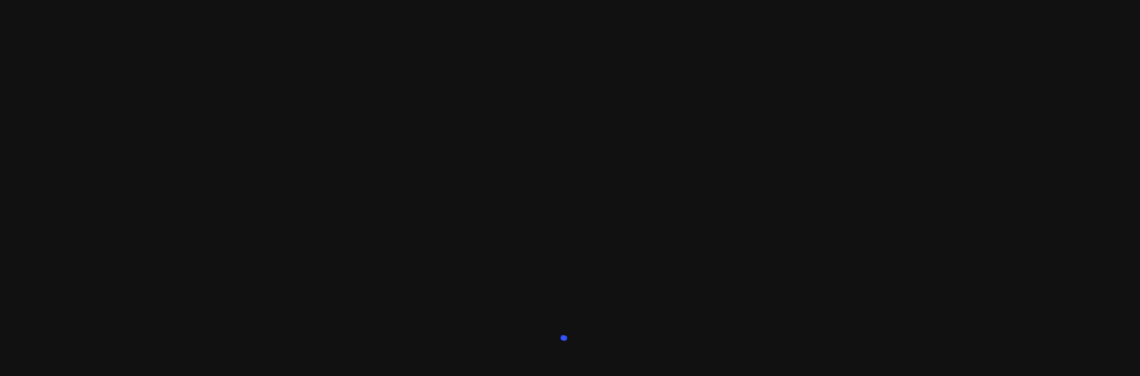

--- FILE ---
content_type: text/html; charset=UTF-8
request_url: https://durianexpressdelivery.com.sg/product-tag/tropical/
body_size: 21926
content:
<!doctype html><html class="no-js" lang="en-US" prefix="og: https://ogp.me/ns#"><head><script>(function(w,i,g){w[g]=w[g]||[];if(typeof w[g].push=='function')w[g].push(i)})
(window,'GT-MK9MTTX','google_tags_first_party');</script><script async src="/fq29/"></script>
			<script>
				window.dataLayer = window.dataLayer || [];
				function gtag(){dataLayer.push(arguments);}
				gtag('js', new Date());
				gtag('set', 'developer_id.dYzg1YT', true);
				gtag('config', 'GT-MK9MTTX');
			</script>
			<meta charset="UTF-8"><link rel="preconnect" href="https://fonts.gstatic.com/" crossorigin /><meta name="viewport" content="width=device-width, initial-scale=1"><meta name="viewport" content="width=device-width, initial-scale=1, maximum-scale=1, user-scalable=0" />
 <script src="[data-uri]" defer type="0e913aeb418a743b8ce2e350-text/javascript"></script> 
 <script data-cfasync="false" data-pagespeed-no-defer>var gtm4wp_datalayer_name = "dataLayer";
	var dataLayer = dataLayer || [];
	const gtm4wp_use_sku_instead = 1;
	const gtm4wp_currency = 'SGD';
	const gtm4wp_product_per_impression = 10;
	const gtm4wp_clear_ecommerce = false;
	const gtm4wp_datalayer_max_timeout = 2000;</script> <title>Tropical Archives - Durian Express Delivery</title><meta name="robots" content="follow, index, nosnippet"/><link rel="canonical" href="https://durianexpressdelivery.com.sg/product-tag/tropical/" /><meta property="og:locale" content="en_US" /><meta property="og:type" content="article" /><meta property="og:title" content="Tropical Archives - Durian Express Delivery" /><meta property="og:url" content="https://durianexpressdelivery.com.sg/product-tag/tropical/" /><meta property="og:site_name" content="Durian Express Delivery" /><meta property="article:publisher" content="https://www.facebook.com/Durianexpressdelivery" /><meta property="fb:admins" content="100000151136290" /><meta property="og:image" content="https://durianexpressdelivery.com.sg/wp-admin/admin-ajax.php?action=rank_math_overlay_thumb&id=25947&type=durian-express-dellivery&hash=131a8e7d8c6e42bce73a6b317be97f82" /><meta property="og:image:secure_url" content="https://durianexpressdelivery.com.sg/wp-admin/admin-ajax.php?action=rank_math_overlay_thumb&id=25947&type=durian-express-dellivery&hash=131a8e7d8c6e42bce73a6b317be97f82" /><meta property="og:image:width" content="398" /><meta property="og:image:height" content="358" /><meta property="og:image:alt" content="Durian Delivery Service" /><meta property="og:image:type" content="image/png" /><meta name="twitter:card" content="summary_large_image" /><meta name="twitter:title" content="Tropical Archives - Durian Express Delivery" /><meta name="twitter:image" content="https://durianexpressdelivery.com.sg/wp-admin/admin-ajax.php?action=rank_math_overlay_thumb&id=25947&type=durian-express-dellivery&hash=131a8e7d8c6e42bce73a6b317be97f82" /> <script type="application/ld+json" class="rank-math-schema-pro">{"@context":"https://schema.org","@graph":[{"@type":"Organization","@id":"https://durianexpressdelivery.com.sg/#organization","name":"Durian Express Delivery","sameAs":["https://www.facebook.com/Durianexpressdelivery"]},{"@type":"WebSite","@id":"https://durianexpressdelivery.com.sg/#website","url":"https://durianexpressdelivery.com.sg","name":"Durian Express Delivery","publisher":{"@id":"https://durianexpressdelivery.com.sg/#organization"},"inLanguage":"en-US"},{"@type":"BreadcrumbList","@id":"https://durianexpressdelivery.com.sg/product-tag/tropical/#breadcrumb","itemListElement":[{"@type":"ListItem","position":"1","item":{"@id":"https://durianexpressdelivery.com.sg","name":"Home"}},{"@type":"ListItem","position":"2","item":{"@id":"https://durianexpressdelivery.com.sg/shop-our-durians/","name":"Shop Our Durians"}},{"@type":"ListItem","position":"3","item":{"@id":"https://durianexpressdelivery.com.sg/product-tag/tropical/","name":"Products tagged &ldquo;tropical&rdquo;"}}]},{"@type":"CollectionPage","@id":"https://durianexpressdelivery.com.sg/product-tag/tropical/#webpage","url":"https://durianexpressdelivery.com.sg/product-tag/tropical/","name":"Tropical Archives - Durian Express Delivery","isPartOf":{"@id":"https://durianexpressdelivery.com.sg/#website"},"inLanguage":"en-US","breadcrumb":{"@id":"https://durianexpressdelivery.com.sg/product-tag/tropical/#breadcrumb"}}]}</script> <link rel='dns-prefetch' href='//capi-automation.s3.us-east-2.amazonaws.com' /><link rel='dns-prefetch' href='//fonts.googleapis.com' /><link rel="alternate" type="application/rss+xml" title="Durian Express Delivery &raquo; Feed" href="https://durianexpressdelivery.com.sg/feed/" /><link rel="alternate" type="application/rss+xml" title="Durian Express Delivery &raquo; Comments Feed" href="https://durianexpressdelivery.com.sg/comments/feed/" /> <script data-cfasync="false" data-pagespeed-no-defer type="text/javascript">var dataLayer_content = {"siteID":0,"siteName":"","visitorLoginState":"logged-out","visitorType":"visitor-logged-out","visitorEmail":"","visitorEmailHash":"","visitorRegistrationDate":"","visitorUsername":"","visitorIP":"3.12.161.26","pageTitle":"Tropical Archives - Durian Express Delivery","pagePostType":"product","pagePostType2":"tax-product","pageCategory":[],"browserName":"","browserVersion":"","browserEngineName":"","browserEngineVersion":"","osName":"","osVersion":"","deviceType":"bot","deviceManufacturer":"","deviceModel":"","postCountOnPage":3,"postCountTotal":3,"customerTotalOrders":0,"customerTotalOrderValue":0,"customerFirstName":"","customerLastName":"","customerBillingFirstName":"","customerBillingLastName":"","customerBillingCompany":"","customerBillingAddress1":"","customerBillingAddress2":"","customerBillingCity":"","customerBillingState":"","customerBillingPostcode":"","customerBillingCountry":"","customerBillingEmail":"","customerBillingEmailHash":"","customerBillingPhone":"","customerShippingFirstName":"","customerShippingLastName":"","customerShippingCompany":"","customerShippingAddress1":"","customerShippingAddress2":"","customerShippingCity":"","customerShippingState":"","customerShippingPostcode":"","customerShippingCountry":"","cartContent":{"totals":{"applied_coupons":[],"discount_total":0,"subtotal":0,"total":0},"items":[]}};
	dataLayer.push( dataLayer_content );</script> <script data-cfasync="false" data-pagespeed-no-defer type="text/javascript">(function(w,d,s,l,i){w[l]=w[l]||[];w[l].push({'gtm.start':
new Date().getTime(),event:'gtm.js'});var f=d.getElementsByTagName(s)[0],
j=d.createElement(s),dl=l!='dataLayer'?'&l='+l:'';j.async=true;j.src=
'//www.googletagmanager.com/gtm.js?id='+i+dl;f.parentNode.insertBefore(j,f);
})(window,document,'script','dataLayer','GTM-PBGJMXH');</script> <link rel="alternate" type="application/rss+xml" title="Durian Express Delivery &raquo; tropical Tag Feed" href="https://durianexpressdelivery.com.sg/product-tag/tropical/feed/" /><style>.lazyload,
			.lazyloading {
				max-width: 100%;
			}</style><link rel="preload" href="https://durianexpressdelivery.com.sg/wp-content/themes/salient/css/fonts/icomoon.woff?v=1.6" as="font" type="font/woff" crossorigin="anonymous"><style id='wp-img-auto-sizes-contain-inline-css' type='text/css'>img:is([sizes=auto i],[sizes^="auto," i]){contain-intrinsic-size:3000px 1500px}
/*# sourceURL=wp-img-auto-sizes-contain-inline-css */</style> <script src="[data-uri]" defer type="0e913aeb418a743b8ce2e350-text/javascript"></script><script data-optimized="1" src="https://durianexpressdelivery.com.sg/wp-content/plugins/litespeed-cache/assets/js/webfontloader.min.js" defer type="0e913aeb418a743b8ce2e350-text/javascript"></script> <link data-optimized="1" rel='stylesheet' id='wc-points-and-rewards-blocks-integration-css' href='https://durianexpressdelivery.com.sg/wp-content/litespeed/css/6ca4779433b62df4a864f0a826e62817.css?ver=62817' type='text/css' media='all' /><link data-optimized="1" rel='stylesheet' id='sbi_styles-css' href='https://durianexpressdelivery.com.sg/wp-content/litespeed/css/fc493bfb6e0eae42bfc568f88bd2cfdb.css?ver=2cfdb' type='text/css' media='all' /><style id='91ca2203068e37114281b8b7d23c0820-front-css-inline-css' type='text/css'>.autox-thickbox.button{margin: 0 5px;}.automaticx-video-container{position:relative;padding-bottom:56.25%;height:0;overflow:hidden}.automaticx-video-container embed,.automaticx-video-container amp-youtube,.automaticx-video-container iframe,.automaticx-video-container object{position:absolute;top:0;left:0;width:100%;height:100%}.automaticx-dual-ring{width:10px;aspect-ratio:1;border-radius:50%;border:6px solid;border-color:#000 #0000;animation:1s infinite automaticxs1}@keyframes automaticxs1{to{transform:rotate(.5turn)}}#openai-chat-response{padding-top:5px}.openchat-dots-bars-2{width:28px;height:28px;--c:linear-gradient(currentColor 0 0);--r1:radial-gradient(farthest-side at bottom,currentColor 93%,#0000);--r2:radial-gradient(farthest-side at top   ,currentColor 93%,#0000);background:var(--c),var(--r1),var(--r2),var(--c),var(--r1),var(--r2),var(--c),var(--r1),var(--r2);background-repeat:no-repeat;animation:1s infinite alternate automaticxdb2}@keyframes automaticxdb2{0%,25%{background-size:8px 0,8px 4px,8px 4px,8px 0,8px 4px,8px 4px,8px 0,8px 4px,8px 4px;background-position:0 50%,0 calc(50% - 2px),0 calc(50% + 2px),50% 50%,50% calc(50% - 2px),50% calc(50% + 2px),100% 50%,100% calc(50% - 2px),100% calc(50% + 2px)}50%{background-size:8px 100%,8px 4px,8px 4px,8px 0,8px 4px,8px 4px,8px 0,8px 4px,8px 4px;background-position:0 50%,0 calc(0% - 2px),0 calc(100% + 2px),50% 50%,50% calc(50% - 2px),50% calc(50% + 2px),100% 50%,100% calc(50% - 2px),100% calc(50% + 2px)}75%{background-size:8px 100%,8px 4px,8px 4px,8px 100%,8px 4px,8px 4px,8px 0,8px 4px,8px 4px;background-position:0 50%,0 calc(0% - 2px),0 calc(100% + 2px),50% 50%,50% calc(0% - 2px),50% calc(100% + 2px),100% 50%,100% calc(50% - 2px),100% calc(50% + 2px)}100%,95%{background-size:8px 100%,8px 4px,8px 4px,8px 100%,8px 4px,8px 4px,8px 100%,8px 4px,8px 4px;background-position:0 50%,0 calc(0% - 2px),0 calc(100% + 2px),50% 50%,50% calc(0% - 2px),50% calc(100% + 2px),100% 50%,100% calc(0% - 2px),100% calc(100% + 2px)}}
/*# sourceURL=91ca2203068e37114281b8b7d23c0820-front-css-inline-css */</style><style id='bogo-dummy-handle-inline-css' type='text/css'>.pi-msg-title{
                background:#cccccc;
                color:#000000;
            }

            .pisol-variation-handler.pisol-hidden{
                display:none;
            }
        
/*# sourceURL=bogo-dummy-handle-inline-css */</style><link data-optimized="1" rel='stylesheet' id='buy-one-get-one-free-woocommerce-css' href='https://durianexpressdelivery.com.sg/wp-content/litespeed/css/ea9cee49260e36378494f21856e0a846.css?ver=0a846' type='text/css' media='all' /><link data-optimized="1" rel='stylesheet' id='contact-form-7-css' href='https://durianexpressdelivery.com.sg/wp-content/litespeed/css/efcd4dafe973a3622653ff80ded0f2e1.css?ver=0f2e1' type='text/css' media='all' /><link data-optimized="1" rel='stylesheet' id='sr7css-css' href='https://durianexpressdelivery.com.sg/wp-content/litespeed/css/3e4c12487728756bb4665fae61382d90.css?ver=82d90' type='text/css' media='all' /><link data-optimized="1" rel='stylesheet' id='toc-screen-css' href='https://durianexpressdelivery.com.sg/wp-content/litespeed/css/4957950025932b13926de692a9fb147f.css?ver=b147f' type='text/css' media='all' /><style id='toc-screen-inline-css' type='text/css'>div#toc_container ul li {font-size: 80%;}
/*# sourceURL=toc-screen-inline-css */</style><link data-optimized="1" rel='stylesheet' id='woocommerce-layout-css' href='https://durianexpressdelivery.com.sg/wp-content/litespeed/css/7aed337c9b05d56088b7c4add5b8e02c.css?ver=8e02c' type='text/css' media='all' /><link data-optimized="1" rel='stylesheet' id='woocommerce-smallscreen-css' href='https://durianexpressdelivery.com.sg/wp-content/litespeed/css/94dcc558fe2cffbaae1879aa43391fd3.css?ver=91fd3' type='text/css' media='only screen and (max-width: 768px)' /><link data-optimized="1" rel='stylesheet' id='woocommerce-general-css' href='https://durianexpressdelivery.com.sg/wp-content/litespeed/css/25002e7bf9457f55498485207e8d50fd.css?ver=d50fd' type='text/css' media='all' /><style id='woocommerce-inline-inline-css' type='text/css'>.woocommerce form .form-row .required { visibility: visible; }
/*# sourceURL=woocommerce-inline-inline-css */</style><link data-optimized="1" rel='stylesheet' id='wpcf7-redirect-script-frontend-css' href='https://durianexpressdelivery.com.sg/wp-content/litespeed/css/1c8f5fa15753fa3df59cf117dc1df090.css?ver=df090' type='text/css' media='all' /><link data-optimized="1" rel='stylesheet' id='advancetawktocustomise-style-css' href='https://durianexpressdelivery.com.sg/wp-content/litespeed/css/7ed9c1edb63aed0f8b14d8b1232092af.css?ver=092af' type='text/css' media='all' /><link data-optimized="1" rel='stylesheet' id='salient-grid-system-css' href='https://durianexpressdelivery.com.sg/wp-content/litespeed/css/121c80e161debcb6bf397d7ea82af32d.css?ver=af32d' type='text/css' media='all' /><link data-optimized="1" rel='stylesheet' id='main-styles-css' href='https://durianexpressdelivery.com.sg/wp-content/litespeed/css/82eb4636ebe7704c286e2855dd108d4a.css?ver=08d4a' type='text/css' media='all' /><style id='main-styles-inline-css' type='text/css'>html:not(.page-trans-loaded) { background-color: #111112; }
body[data-ajax-transitions="true"] #ajax-loading-screen[data-effect="standard"],body[data-ajax-transitions="true"] #ajax-loading-screen[data-effect="standard"] .loading-icon{transition:opacity 0.4s ease;}body[data-ajax-transitions="true"] #ajax-loading-screen[data-effect="standard"].loaded,body[data-ajax-transitions="true"] #ajax-loading-screen[data-effect="standard"].loaded .loading-icon{opacity:0;}@media only screen and (max-width:999px){#ajax-content-wrap .top-level .nectar-post-grid[data-animation*="fade"] .nectar-post-grid-item,#ajax-content-wrap .top-level .nectar-post-grid[data-animation="zoom-out-reveal"] .nectar-post-grid-item *:not(.content):not(.bg-overlay),#ajax-content-wrap .top-level .nectar-post-grid[data-animation="zoom-out-reveal"] .nectar-post-grid-item *:before{transform:none;opacity:1;clip-path:none;}#ajax-content-wrap .top-level .nectar-post-grid[data-animation="zoom-out-reveal"] .nectar-post-grid-item .nectar-el-parallax-scroll .nectar-post-grid-item-bg-wrap-inner{transform:scale(1.275);}}.wpb_row.vc_row.top-level .nectar-video-bg{opacity:1;height:100%;width:100%;object-fit:cover;object-position:center center;}body.using-mobile-browser .wpb_row.vc_row.top-level .nectar-video-wrap{left:0;}body.using-mobile-browser .wpb_row.vc_row.top-level.full-width-section .nectar-video-wrap:not(.column-video){left:50%;}body.using-mobile-browser #nectar_fullscreen_rows[data-mobile-disable="off"] .wpb_row.vc_row.top-level.full-width-section .nectar-video-wrap:not(.column-video){left:0;}.wpb_row.vc_row.top-level .nectar-video-wrap{opacity:1;width:100%;}body .wpb_row.parallax_section.top-level > .nectar-video-wrap video:not(.translate){opacity:1;}.top-level .portfolio-items[data-loading=lazy-load] .col .inner-wrap.animated .top-level-image{opacity:1;}.wpb_row.vc_row.top-level .column-image-bg-wrap[data-n-parallax-bg="true"] .column-image-bg,.wpb_row.vc_row.top-level + .wpb_row .column-image-bg-wrap[data-n-parallax-bg="true"] .column-image-bg,#portfolio-extra > .wpb_row.vc_row.parallax_section:first-child .row-bg{transform:none!important;height:100%!important;opacity:1;}#portfolio-extra > .wpb_row.vc_row.parallax_section .row-bg{background-attachment:scroll;}.scroll-down-wrap.hidden{transform:none;opacity:1;}#ajax-loading-screen[data-disable-mobile="0"]{display:none!important;}body[data-slide-out-widget-area-style="slide-out-from-right"].material .slide_out_area_close.hide_until_rendered{opacity:0;}
/*# sourceURL=main-styles-inline-css */</style><link data-optimized="1" rel='stylesheet' id='nectar-cf7-css' href='https://durianexpressdelivery.com.sg/wp-content/litespeed/css/24054b175e844b2676cdbfd18bfb11ca.css?ver=b11ca' type='text/css' media='all' /><link data-optimized="1" rel='stylesheet' id='nectar-wpforms-css' href='https://durianexpressdelivery.com.sg/wp-content/litespeed/css/ecd4c953b8b426d66f7372c96161b850.css?ver=1b850' type='text/css' media='all' /><link data-optimized="1" rel='stylesheet' id='nectar-blog-auto-masonry-meta-overlaid-spaced-css' href='https://durianexpressdelivery.com.sg/wp-content/litespeed/css/c72e219b6e6f4e4f5eb9076bef4e5747.css?ver=e5747' type='text/css' media='all' /><link data-optimized="1" rel='stylesheet' id='responsive-css' href='https://durianexpressdelivery.com.sg/wp-content/litespeed/css/15352c874d33c91aad5324dc66955796.css?ver=55796' type='text/css' media='all' /><link data-optimized="1" rel='stylesheet' id='nectar-product-style-classic-css' href='https://durianexpressdelivery.com.sg/wp-content/litespeed/css/2b5c7c79ff006f7b78a19be03b51db03.css?ver=1db03' type='text/css' media='all' /><link data-optimized="1" rel='stylesheet' id='woocommerce-css' href='https://durianexpressdelivery.com.sg/wp-content/litespeed/css/69c00718693165834640018abf9ee0fd.css?ver=ee0fd' type='text/css' media='all' /><link data-optimized="1" rel='stylesheet' id='select2-css' href='https://durianexpressdelivery.com.sg/wp-content/litespeed/css/5384b62c3ed4592b3481ea409fd3af09.css?ver=3af09' type='text/css' media='all' /><link data-optimized="1" rel='stylesheet' id='skin-ascend-css' href='https://durianexpressdelivery.com.sg/wp-content/litespeed/css/76a21a52da7dd354bb3a5a073b13caa3.css?ver=3caa3' type='text/css' media='all' /><link data-optimized="1" rel='stylesheet' id='salient-wp-menu-dynamic-css' href='https://durianexpressdelivery.com.sg/wp-content/litespeed/css/efa0fdcb95abc9c6bad03686d6bfdb8a.css?ver=fdb8a' type='text/css' media='all' /><link data-optimized="1" rel='stylesheet' id='dynamic-css-css' href='https://durianexpressdelivery.com.sg/wp-content/litespeed/css/277d814b0e54ad89d2cdef7e7dc0aaae.css?ver=0aaae' type='text/css' media='all' /><style id='dynamic-css-inline-css' type='text/css'>@media only screen and (min-width:1000px){body #ajax-content-wrap.no-scroll{min-height:calc(100vh - 110px);height:calc(100vh - 110px)!important;}}@media only screen and (min-width:1000px){#page-header-wrap.fullscreen-header,#page-header-wrap.fullscreen-header #page-header-bg,html:not(.nectar-box-roll-loaded) .nectar-box-roll > #page-header-bg.fullscreen-header,.nectar_fullscreen_zoom_recent_projects,#nectar_fullscreen_rows:not(.afterLoaded) > div{height:calc(100vh - 109px);}.wpb_row.vc_row-o-full-height.top-level,.wpb_row.vc_row-o-full-height.top-level > .col.span_12{min-height:calc(100vh - 109px);}html:not(.nectar-box-roll-loaded) .nectar-box-roll > #page-header-bg.fullscreen-header{top:110px;}.nectar-slider-wrap[data-fullscreen="true"]:not(.loaded),.nectar-slider-wrap[data-fullscreen="true"]:not(.loaded) .swiper-container{height:calc(100vh - 108px)!important;}.admin-bar .nectar-slider-wrap[data-fullscreen="true"]:not(.loaded),.admin-bar .nectar-slider-wrap[data-fullscreen="true"]:not(.loaded) .swiper-container{height:calc(100vh - 108px - 32px)!important;}}.admin-bar[class*="page-template-template-no-header"] .wpb_row.vc_row-o-full-height.top-level,.admin-bar[class*="page-template-template-no-header"] .wpb_row.vc_row-o-full-height.top-level > .col.span_12{min-height:calc(100vh - 32px);}body[class*="page-template-template-no-header"] .wpb_row.vc_row-o-full-height.top-level,body[class*="page-template-template-no-header"] .wpb_row.vc_row-o-full-height.top-level > .col.span_12{min-height:100vh;}@media only screen and (max-width:999px){.using-mobile-browser #nectar_fullscreen_rows:not(.afterLoaded):not([data-mobile-disable="on"]) > div{height:calc(100vh - 151px);}.using-mobile-browser .wpb_row.vc_row-o-full-height.top-level,.using-mobile-browser .wpb_row.vc_row-o-full-height.top-level > .col.span_12,[data-permanent-transparent="1"].using-mobile-browser .wpb_row.vc_row-o-full-height.top-level,[data-permanent-transparent="1"].using-mobile-browser .wpb_row.vc_row-o-full-height.top-level > .col.span_12{min-height:calc(100vh - 151px);}html:not(.nectar-box-roll-loaded) .nectar-box-roll > #page-header-bg.fullscreen-header,.nectar_fullscreen_zoom_recent_projects,.nectar-slider-wrap[data-fullscreen="true"]:not(.loaded),.nectar-slider-wrap[data-fullscreen="true"]:not(.loaded) .swiper-container,#nectar_fullscreen_rows:not(.afterLoaded):not([data-mobile-disable="on"]) > div{height:calc(100vh - 98px);}.wpb_row.vc_row-o-full-height.top-level,.wpb_row.vc_row-o-full-height.top-level > .col.span_12{min-height:calc(100vh - 98px);}body[data-transparent-header="false"] #ajax-content-wrap.no-scroll{min-height:calc(100vh - 98px);height:calc(100vh - 98px);}}.post-type-archive-product.woocommerce .container-wrap,.tax-product_cat.woocommerce .container-wrap{background-color:#f6f6f6;}.woocommerce.single-product #single-meta{position:relative!important;top:0!important;margin:0;left:8px;height:auto;}.woocommerce.single-product #single-meta:after{display:block;content:" ";clear:both;height:1px;}.woocommerce ul.products li.product.material,.woocommerce-page ul.products li.product.material{background-color:#ffffff;}.woocommerce ul.products li.product.minimal .product-wrap,.woocommerce ul.products li.product.minimal .background-color-expand,.woocommerce-page ul.products li.product.minimal .product-wrap,.woocommerce-page ul.products li.product.minimal .background-color-expand{background-color:#ffffff;}.screen-reader-text,.nectar-skip-to-content:not(:focus){border:0;clip:rect(1px,1px,1px,1px);clip-path:inset(50%);height:1px;margin:-1px;overflow:hidden;padding:0;position:absolute!important;width:1px;word-wrap:normal!important;}.row .col img:not([srcset]){width:auto;}.row .col img.img-with-animation.nectar-lazy:not([srcset]){width:100%;}
#header-outer {border-bottom:2px solid #000;}
.divflex {display:flex;}

.divflex .fa{margin-right:15px;font-size:32px !important;}
#footer-outer #copyright {padding:6px 0 !important;}
#gtranslate_wrapper {top:-30px !important;left:31px !important;}
#header-outer .row .col.span_9 {padding-top:30px;}
#header-outer #top nav >.buttons {z-index:1 !important;}
#header-outer #social-in-menu i.fa-facebook {
    width: 28px;
    color: #3b5998;
}
.fa.fa-facebook-square {color:#3b5998;}
.fa-instagram {
    color: #e4405f;
}
#header-outer #social-in-menu i.fa-instagram {
    width: 28px;
    color: #e4405f;
}


p.oostext {    background: red;
    color: #fff !important;
    border-radius: 10px;
    width: fit-content;
    padding: 5px;
    position: absolute;
    top: 15px;
    left: 15px;
}
.stock.out-of-stock.oostext{color:#fff !important;}


@media (max-width:999px){
    #gtranslate_wrapper {top:0px !important;left:0px !important;position:relative !important;}
#header-outer .row .col.span_9 {padding-top:0px;}
    
    body #slide-out-widget-area.slide-out-from-right-hover .inner .off-canvas-menu-container .switcher li a{color:#000 !important;}
#slide-out-widget-area {color:#000 !important;}    
.wpml-ls-item {position:absolute !important;right:0px !important;}
.wpml-ls-item a {margin:0px !important;}
}

.woo_discount_rules_variant_table{display:none;}

.wpml-ls-statics-shortcode_actions {    position: absolute;
    top: 0;
    z-index: 111111;
    right: 12%;
    width: 70px;}
.coderockz-woo-delivery-loading-image {display:none !important;}

.woocommerce ul.products li.product .woocommerce-loop-product__title{text-transform: capitalize;
    letter-spacing: 0;
    font-weight: 400;color:#b1b046!important}
    .woocommerce ul.products li.product .price, .woocommerce-page ul.products li.product .price {color:#000 !important;font-weight:bold !important;}
    .woocommerce ul.products li.product .woocommerce-loop-product__title {font-size:26px !important;}
    
    .woocommerce ul.products li.product .woocommerce-loop-product__title {color:#000 !important;}
    .woocommerce ul.products li.product .price, .woocommerce-page ul.products li.product .price {color:#b1b046!important;}
/*# sourceURL=dynamic-css-inline-css */</style><link data-optimized="1" rel='stylesheet' id='salient-child-style-css' href='https://durianexpressdelivery.com.sg/wp-content/litespeed/css/31ac65caf064c4167989b2d43aaa6714.css?ver=a6714' type='text/css' media='all' /> <script type="text/template" id="tmpl-variation-template"><div class="woocommerce-variation-description">{{{ data.variation.variation_description }}}</div>
	<div class="woocommerce-variation-price">{{{ data.variation.price_html }}}</div>
	<div class="woocommerce-variation-availability">{{{ data.variation.availability_html }}}</div></script> <script type="text/template" id="tmpl-unavailable-variation-template"><p role="alert">Sorry, this product is unavailable. Please choose a different combination.</p></script> <script type="0e913aeb418a743b8ce2e350-text/javascript" src="https://durianexpressdelivery.com.sg/wp-includes/js/jquery/jquery.min.js" id="jquery-core-js" defer data-deferred="1"></script> <script type="0e913aeb418a743b8ce2e350-text/javascript"></script><link rel="https://api.w.org/" href="https://durianexpressdelivery.com.sg/wp-json/" /><link rel="alternate" title="JSON" type="application/json" href="https://durianexpressdelivery.com.sg/wp-json/wp/v2/product_tag/255" /><link rel="EditURI" type="application/rsd+xml" title="RSD" href="https://durianexpressdelivery.com.sg/xmlrpc.php?rsd" /><meta name="generator" content="WordPress 6.9" /><link rel="preconnect" href="https://fonts.googleapis.com"><link rel="preconnect" href="https://fonts.gstatic.com/" crossorigin><meta name="generator" content="Powered by Slider Revolution 6.7.7 - responsive, Mobile-Friendly Slider Plugin for WordPress with comfortable drag and drop interface." /><meta name="google-site-verification" content="dIz4AqiU_Y4cS4N3k_VU97w6bUZn1UMZ_Yh_r4PXjk8" /><style>.no-js img.lazyload {
				display: none;
			}

			figure.wp-block-image img.lazyloading {
				min-width: 150px;
			}

			.lazyload,
			.lazyloading {
				--smush-placeholder-width: 100px;
				--smush-placeholder-aspect-ratio: 1/1;
				width: var(--smush-image-width, var(--smush-placeholder-width)) !important;
				aspect-ratio: var(--smush-image-aspect-ratio, var(--smush-placeholder-aspect-ratio)) !important;
			}

						.lazyload, .lazyloading {
				opacity: 0;
			}

			.lazyloaded {
				opacity: 1;
				transition: opacity 400ms;
				transition-delay: 0ms;
			}</style><noscript><style>.woocommerce-product-gallery{ opacity: 1 !important; }</style></noscript><style type="text/css">.recentcomments a{display:inline !important;padding:0 !important;margin:0 !important;}</style><meta name="generator" content="Powered by WPBakery Page Builder - drag and drop page builder for WordPress."/><style>:root {
		--wds-primary: #96588A;
		/* 20% darker */
		--wds-primary-hover: #78476f;
		/* 90% lighter */
		--wds-primary-lighter: #f5eff4;
		--wds-border: #DEDEDE;
		--wds-heading-color: #606060;
		--wds-earliest-slot-color: #34A855;
		--wds-remaining-label-color: #a9b2ab;
		--wds-unavailable-slot-color: #EF5350;
	}</style> <script type="0e913aeb418a743b8ce2e350-text/javascript" src="[data-uri]" defer data-deferred="1"></script><link rel="icon" href="https://durianexpressdelivery.com.sg/wp-content/uploads/2023/10/dedlogo.png" sizes="32x32" /><link rel="icon" href="https://durianexpressdelivery.com.sg/wp-content/uploads/2023/10/dedlogo.png" sizes="192x192" /><link rel="apple-touch-icon" href="https://durianexpressdelivery.com.sg/wp-content/uploads/2023/10/dedlogo.png" /><meta name="msapplication-TileImage" content="https://durianexpressdelivery.com.sg/wp-content/uploads/2023/10/dedlogo.png" /><style type="text/css" id="wp-custom-css">.woocommerce-MyAccount-navigation, .woocommerce-MyAccount-content, form.woocommerce-ResetPassword.lost_reset_password {
    padding-top: 35px;
}
.nectar-social.fixed.woo.visible {
    display: none !important;
}
body.woocommerce-checkout dl.variation dd {
float: right;
padding-left: 20px;
position: relative;
top: -29px;
}
h1 {
    font-size: 24px !important;
}
/* Styling for the main container of the product description */
.woocommerce-Tabs-panel {
    font-family: 'Arial', sans-serif; /* Change the font family as needed */
    color: #333; /* Sets the text color */
    padding: 15px; /* Adds padding inside the container */
}

/* Styling for the main product title (h1) */
.woocommerce-Tabs-panel h1 {
    font-size: 24px; /* Adjusts font size */
    text-align: center; /* Center aligns the title */
    color: #000; /* You can change the color */
}

/* Styling for secondary titles (h2) */
.woocommerce-Tabs-panel h2 {
    font-size: 20px; /* Adjusts font size */
    color: #555; /* You can change the color */
    margin-top: 20px; /* Space above the heading */
}

/* Styling for section titles (h3) */
.woocommerce-Tabs-panel h3 {
    font-size: 18px; /* Adjusts font size */
    color: #666; /* You can change the color */
}

/* Styling for feature list titles (h4) */
.woocommerce-Tabs-panel h4 {
    font-size: 16px; /* Adjusts font size */
    color: #777; /* You can change the color */
}

/* Styling for paragraph text */
.woocommerce-Tabs-panel p {
    font-size: 14px; /* Adjusts font size */
    line-height: 1.6; /* Improves line spacing */
    margin-bottom: 15px; /* Space after each paragraph */
}

/* Styling for unordered lists */
.woocommerce-Tabs-panel ul {
    list-style-type: disc; /* Style for bullet points */
    padding-left: 20px; /* Padding for list */
    margin-bottom: 15px; /* Space after the list */
}
/* Styling for the main product short description (h2) */
.woocommerce-product-details__short-description h2 {
    font-size: 24px; /* Adjusts font size */
    text-align: center; /* Center aligns the title */
    color: #000; /* You can change the color */
}</style><noscript><style>.wpb_animate_when_almost_visible { opacity: 1; }</style></noscript><style id='global-styles-inline-css' type='text/css'>:root{--wp--preset--aspect-ratio--square: 1;--wp--preset--aspect-ratio--4-3: 4/3;--wp--preset--aspect-ratio--3-4: 3/4;--wp--preset--aspect-ratio--3-2: 3/2;--wp--preset--aspect-ratio--2-3: 2/3;--wp--preset--aspect-ratio--16-9: 16/9;--wp--preset--aspect-ratio--9-16: 9/16;--wp--preset--color--black: #000000;--wp--preset--color--cyan-bluish-gray: #abb8c3;--wp--preset--color--white: #ffffff;--wp--preset--color--pale-pink: #f78da7;--wp--preset--color--vivid-red: #cf2e2e;--wp--preset--color--luminous-vivid-orange: #ff6900;--wp--preset--color--luminous-vivid-amber: #fcb900;--wp--preset--color--light-green-cyan: #7bdcb5;--wp--preset--color--vivid-green-cyan: #00d084;--wp--preset--color--pale-cyan-blue: #8ed1fc;--wp--preset--color--vivid-cyan-blue: #0693e3;--wp--preset--color--vivid-purple: #9b51e0;--wp--preset--gradient--vivid-cyan-blue-to-vivid-purple: linear-gradient(135deg,rgb(6,147,227) 0%,rgb(155,81,224) 100%);--wp--preset--gradient--light-green-cyan-to-vivid-green-cyan: linear-gradient(135deg,rgb(122,220,180) 0%,rgb(0,208,130) 100%);--wp--preset--gradient--luminous-vivid-amber-to-luminous-vivid-orange: linear-gradient(135deg,rgb(252,185,0) 0%,rgb(255,105,0) 100%);--wp--preset--gradient--luminous-vivid-orange-to-vivid-red: linear-gradient(135deg,rgb(255,105,0) 0%,rgb(207,46,46) 100%);--wp--preset--gradient--very-light-gray-to-cyan-bluish-gray: linear-gradient(135deg,rgb(238,238,238) 0%,rgb(169,184,195) 100%);--wp--preset--gradient--cool-to-warm-spectrum: linear-gradient(135deg,rgb(74,234,220) 0%,rgb(151,120,209) 20%,rgb(207,42,186) 40%,rgb(238,44,130) 60%,rgb(251,105,98) 80%,rgb(254,248,76) 100%);--wp--preset--gradient--blush-light-purple: linear-gradient(135deg,rgb(255,206,236) 0%,rgb(152,150,240) 100%);--wp--preset--gradient--blush-bordeaux: linear-gradient(135deg,rgb(254,205,165) 0%,rgb(254,45,45) 50%,rgb(107,0,62) 100%);--wp--preset--gradient--luminous-dusk: linear-gradient(135deg,rgb(255,203,112) 0%,rgb(199,81,192) 50%,rgb(65,88,208) 100%);--wp--preset--gradient--pale-ocean: linear-gradient(135deg,rgb(255,245,203) 0%,rgb(182,227,212) 50%,rgb(51,167,181) 100%);--wp--preset--gradient--electric-grass: linear-gradient(135deg,rgb(202,248,128) 0%,rgb(113,206,126) 100%);--wp--preset--gradient--midnight: linear-gradient(135deg,rgb(2,3,129) 0%,rgb(40,116,252) 100%);--wp--preset--font-size--small: 13px;--wp--preset--font-size--medium: 20px;--wp--preset--font-size--large: 36px;--wp--preset--font-size--x-large: 42px;--wp--preset--spacing--20: 0.44rem;--wp--preset--spacing--30: 0.67rem;--wp--preset--spacing--40: 1rem;--wp--preset--spacing--50: 1.5rem;--wp--preset--spacing--60: 2.25rem;--wp--preset--spacing--70: 3.38rem;--wp--preset--spacing--80: 5.06rem;--wp--preset--shadow--natural: 6px 6px 9px rgba(0, 0, 0, 0.2);--wp--preset--shadow--deep: 12px 12px 50px rgba(0, 0, 0, 0.4);--wp--preset--shadow--sharp: 6px 6px 0px rgba(0, 0, 0, 0.2);--wp--preset--shadow--outlined: 6px 6px 0px -3px rgb(255, 255, 255), 6px 6px rgb(0, 0, 0);--wp--preset--shadow--crisp: 6px 6px 0px rgb(0, 0, 0);}:root { --wp--style--global--content-size: 1300px;--wp--style--global--wide-size: 1300px; }:where(body) { margin: 0; }.wp-site-blocks > .alignleft { float: left; margin-right: 2em; }.wp-site-blocks > .alignright { float: right; margin-left: 2em; }.wp-site-blocks > .aligncenter { justify-content: center; margin-left: auto; margin-right: auto; }:where(.is-layout-flex){gap: 0.5em;}:where(.is-layout-grid){gap: 0.5em;}.is-layout-flow > .alignleft{float: left;margin-inline-start: 0;margin-inline-end: 2em;}.is-layout-flow > .alignright{float: right;margin-inline-start: 2em;margin-inline-end: 0;}.is-layout-flow > .aligncenter{margin-left: auto !important;margin-right: auto !important;}.is-layout-constrained > .alignleft{float: left;margin-inline-start: 0;margin-inline-end: 2em;}.is-layout-constrained > .alignright{float: right;margin-inline-start: 2em;margin-inline-end: 0;}.is-layout-constrained > .aligncenter{margin-left: auto !important;margin-right: auto !important;}.is-layout-constrained > :where(:not(.alignleft):not(.alignright):not(.alignfull)){max-width: var(--wp--style--global--content-size);margin-left: auto !important;margin-right: auto !important;}.is-layout-constrained > .alignwide{max-width: var(--wp--style--global--wide-size);}body .is-layout-flex{display: flex;}.is-layout-flex{flex-wrap: wrap;align-items: center;}.is-layout-flex > :is(*, div){margin: 0;}body .is-layout-grid{display: grid;}.is-layout-grid > :is(*, div){margin: 0;}body{padding-top: 0px;padding-right: 0px;padding-bottom: 0px;padding-left: 0px;}:root :where(.wp-element-button, .wp-block-button__link){background-color: #32373c;border-width: 0;color: #fff;font-family: inherit;font-size: inherit;font-style: inherit;font-weight: inherit;letter-spacing: inherit;line-height: inherit;padding-top: calc(0.667em + 2px);padding-right: calc(1.333em + 2px);padding-bottom: calc(0.667em + 2px);padding-left: calc(1.333em + 2px);text-decoration: none;text-transform: inherit;}.has-black-color{color: var(--wp--preset--color--black) !important;}.has-cyan-bluish-gray-color{color: var(--wp--preset--color--cyan-bluish-gray) !important;}.has-white-color{color: var(--wp--preset--color--white) !important;}.has-pale-pink-color{color: var(--wp--preset--color--pale-pink) !important;}.has-vivid-red-color{color: var(--wp--preset--color--vivid-red) !important;}.has-luminous-vivid-orange-color{color: var(--wp--preset--color--luminous-vivid-orange) !important;}.has-luminous-vivid-amber-color{color: var(--wp--preset--color--luminous-vivid-amber) !important;}.has-light-green-cyan-color{color: var(--wp--preset--color--light-green-cyan) !important;}.has-vivid-green-cyan-color{color: var(--wp--preset--color--vivid-green-cyan) !important;}.has-pale-cyan-blue-color{color: var(--wp--preset--color--pale-cyan-blue) !important;}.has-vivid-cyan-blue-color{color: var(--wp--preset--color--vivid-cyan-blue) !important;}.has-vivid-purple-color{color: var(--wp--preset--color--vivid-purple) !important;}.has-black-background-color{background-color: var(--wp--preset--color--black) !important;}.has-cyan-bluish-gray-background-color{background-color: var(--wp--preset--color--cyan-bluish-gray) !important;}.has-white-background-color{background-color: var(--wp--preset--color--white) !important;}.has-pale-pink-background-color{background-color: var(--wp--preset--color--pale-pink) !important;}.has-vivid-red-background-color{background-color: var(--wp--preset--color--vivid-red) !important;}.has-luminous-vivid-orange-background-color{background-color: var(--wp--preset--color--luminous-vivid-orange) !important;}.has-luminous-vivid-amber-background-color{background-color: var(--wp--preset--color--luminous-vivid-amber) !important;}.has-light-green-cyan-background-color{background-color: var(--wp--preset--color--light-green-cyan) !important;}.has-vivid-green-cyan-background-color{background-color: var(--wp--preset--color--vivid-green-cyan) !important;}.has-pale-cyan-blue-background-color{background-color: var(--wp--preset--color--pale-cyan-blue) !important;}.has-vivid-cyan-blue-background-color{background-color: var(--wp--preset--color--vivid-cyan-blue) !important;}.has-vivid-purple-background-color{background-color: var(--wp--preset--color--vivid-purple) !important;}.has-black-border-color{border-color: var(--wp--preset--color--black) !important;}.has-cyan-bluish-gray-border-color{border-color: var(--wp--preset--color--cyan-bluish-gray) !important;}.has-white-border-color{border-color: var(--wp--preset--color--white) !important;}.has-pale-pink-border-color{border-color: var(--wp--preset--color--pale-pink) !important;}.has-vivid-red-border-color{border-color: var(--wp--preset--color--vivid-red) !important;}.has-luminous-vivid-orange-border-color{border-color: var(--wp--preset--color--luminous-vivid-orange) !important;}.has-luminous-vivid-amber-border-color{border-color: var(--wp--preset--color--luminous-vivid-amber) !important;}.has-light-green-cyan-border-color{border-color: var(--wp--preset--color--light-green-cyan) !important;}.has-vivid-green-cyan-border-color{border-color: var(--wp--preset--color--vivid-green-cyan) !important;}.has-pale-cyan-blue-border-color{border-color: var(--wp--preset--color--pale-cyan-blue) !important;}.has-vivid-cyan-blue-border-color{border-color: var(--wp--preset--color--vivid-cyan-blue) !important;}.has-vivid-purple-border-color{border-color: var(--wp--preset--color--vivid-purple) !important;}.has-vivid-cyan-blue-to-vivid-purple-gradient-background{background: var(--wp--preset--gradient--vivid-cyan-blue-to-vivid-purple) !important;}.has-light-green-cyan-to-vivid-green-cyan-gradient-background{background: var(--wp--preset--gradient--light-green-cyan-to-vivid-green-cyan) !important;}.has-luminous-vivid-amber-to-luminous-vivid-orange-gradient-background{background: var(--wp--preset--gradient--luminous-vivid-amber-to-luminous-vivid-orange) !important;}.has-luminous-vivid-orange-to-vivid-red-gradient-background{background: var(--wp--preset--gradient--luminous-vivid-orange-to-vivid-red) !important;}.has-very-light-gray-to-cyan-bluish-gray-gradient-background{background: var(--wp--preset--gradient--very-light-gray-to-cyan-bluish-gray) !important;}.has-cool-to-warm-spectrum-gradient-background{background: var(--wp--preset--gradient--cool-to-warm-spectrum) !important;}.has-blush-light-purple-gradient-background{background: var(--wp--preset--gradient--blush-light-purple) !important;}.has-blush-bordeaux-gradient-background{background: var(--wp--preset--gradient--blush-bordeaux) !important;}.has-luminous-dusk-gradient-background{background: var(--wp--preset--gradient--luminous-dusk) !important;}.has-pale-ocean-gradient-background{background: var(--wp--preset--gradient--pale-ocean) !important;}.has-electric-grass-gradient-background{background: var(--wp--preset--gradient--electric-grass) !important;}.has-midnight-gradient-background{background: var(--wp--preset--gradient--midnight) !important;}.has-small-font-size{font-size: var(--wp--preset--font-size--small) !important;}.has-medium-font-size{font-size: var(--wp--preset--font-size--medium) !important;}.has-large-font-size{font-size: var(--wp--preset--font-size--large) !important;}.has-x-large-font-size{font-size: var(--wp--preset--font-size--x-large) !important;}
/*# sourceURL=global-styles-inline-css */</style><link data-optimized="1" rel='stylesheet' id='wc-blocks-style-css' href='https://durianexpressdelivery.com.sg/wp-content/litespeed/css/a1f14c7e932a0222e883a02b46dfc677.css?ver=fc677' type='text/css' media='all' /><link data-optimized="1" data-pagespeed-no-defer data-nowprocket data-wpacu-skip data-no-optimize data-noptimize rel='stylesheet' id='main-styles-non-critical-css' href='https://durianexpressdelivery.com.sg/wp-content/litespeed/css/6eecf1ac324f1543a78c5095c850c929.css?ver=0c929' type='text/css' media='all' /><link data-optimized="1" rel='stylesheet' id='font-awesome-css' href='https://durianexpressdelivery.com.sg/wp-content/litespeed/css/4dac0370e077c080a35372499ef3f934.css?ver=3f934' type='text/css' media='all' /><link data-optimized="1" data-pagespeed-no-defer data-nowprocket data-wpacu-skip data-no-optimize data-noptimize rel='stylesheet' id='nectar-woocommerce-non-critical-css' href='https://durianexpressdelivery.com.sg/wp-content/litespeed/css/0d00513d5cb9ee13299da73eb21c3d42.css?ver=c3d42' type='text/css' media='all' /><link data-optimized="1" data-pagespeed-no-defer data-nowprocket data-wpacu-skip data-no-optimize data-noptimize rel='stylesheet' id='fancyBox-css' href='https://durianexpressdelivery.com.sg/wp-content/litespeed/css/7550f124f39e203b41220e3648ff953e.css?ver=f953e' type='text/css' media='all' /><link data-optimized="1" rel='stylesheet' id='nectar-smooth-scroll-css' href='https://durianexpressdelivery.com.sg/wp-content/litespeed/css/231af00b7587cd7f49dcfa4372870c91.css?ver=70c91' type='text/css' media='all' /><link data-optimized="1" data-pagespeed-no-defer data-nowprocket data-wpacu-skip data-no-optimize data-noptimize rel='stylesheet' id='nectar-ocm-core-css' href='https://durianexpressdelivery.com.sg/wp-content/litespeed/css/82287825303fdcd3f369d3f59c78e13a.css?ver=8e13a' type='text/css' media='all' /><link data-optimized="1" data-pagespeed-no-defer data-nowprocket data-wpacu-skip data-no-optimize data-noptimize rel='stylesheet' id='nectar-ocm-slide-out-right-hover-css' href='https://durianexpressdelivery.com.sg/wp-content/litespeed/css/9e723c686a3a09507729d8e1b0a5226a.css?ver=5226a' type='text/css' media='all' /></head><body class="archive tax-product_tag term-tropical term-255 wp-theme-salient wp-child-theme-salient-child theme-salient woocommerce woocommerce-page woocommerce-no-js ascend wpb-js-composer js-comp-ver-8.4.2 vc_responsive" data-footer-reveal="false" data-footer-reveal-shadow="none" data-header-format="default" data-body-border="off" data-boxed-style="" data-header-breakpoint="1000" data-dropdown-style="minimal" data-cae="easeOutQuart" data-cad="700" data-megamenu-width="full-width" data-aie="zoom-out" data-ls="fancybox" data-apte="standard" data-hhun="1" data-fancy-form-rcs="1" data-form-style="minimal" data-form-submit="regular" data-is="minimal" data-button-style="rounded" data-user-account-button="true" data-flex-cols="true" data-col-gap="default" data-header-inherit-rc="false" data-header-search="false" data-animated-anchors="true" data-ajax-transitions="true" data-full-width-header="false" data-slide-out-widget-area="true" data-slide-out-widget-area-style="slide-out-from-right-hover" data-user-set-ocm="off" data-loading-animation="none" data-bg-header="false" data-responsive="1" data-ext-responsive="true" data-ext-padding="90" data-header-resize="0" data-header-color="custom" data-transparent-header="false" data-cart="true" data-remove-m-parallax="" data-remove-m-video-bgs="" data-m-animate="0" data-force-header-trans-color="light" data-smooth-scrolling="0" data-permanent-transparent="false" ><noscript><iframe data-src="https://www.googletagmanager.com/ns.html?id=GTM-PBGJMXH" height="0" width="0" style="display:none;visibility:hidden" aria-hidden="true" src="[data-uri]" class="lazyload" data-load-mode="1"></iframe></noscript><nav aria-label="breadcrumbs" class="rank-math-breadcrumb"><p><a href="https://durianexpressdelivery.com.sg">Home</a><span class="separator"> - </span><a href="https://durianexpressdelivery.com.sg/shop-our-durians/">Shop Our Durians</a><span class="separator"> - </span><span class="last">Products tagged &ldquo;tropical&rdquo;</span></p></nav><a href="#ajax-content-wrap" class="nectar-skip-to-content">Skip to main content</a><div id="ajax-loading-screen" data-disable-mobile="1" data-disable-fade-on-click="0" data-effect="standard" data-method="standard"><div class="loading-icon none"><div class="material-icon">
<svg class="nectar-material-spinner" width="60px" height="60px" viewBox="0 0 60 60">
<circle stroke-linecap="round" cx="30" cy="30" r="26" fill="none" stroke-width="6"></circle>
</svg></div></div></div><div id="header-space"  data-header-mobile-fixed='1'></div><div id="header-outer" data-has-menu="true" data-has-buttons="yes" data-header-button_style="default" data-using-pr-menu="false" data-mobile-fixed="1" data-ptnm="false" data-lhe="animated_underline" data-user-set-bg="#ffffff" data-format="default" data-permanent-transparent="false" data-megamenu-rt="1" data-remove-fixed="0" data-header-resize="0" data-cart="true" data-transparency-option="0" data-box-shadow="none" data-shrink-num="6" data-using-secondary="0" data-using-logo="1" data-logo-height="90" data-m-logo-height="75" data-padding="10" data-full-width="false" data-condense="false" ><header id="top" role="banner" aria-label="Main Menu"><div class="container"><div class="row"><div class="col span_3">
<a id="logo" href="https://durianexpressdelivery.com.sg" data-supplied-ml-starting-dark="false" data-supplied-ml-starting="false" data-supplied-ml="false" >
<img class="stnd skip-lazy default-logo" width="100" height="90" alt="Durian Express Delivery" src="https://durianexpressdelivery.com.sg/wp-content/uploads/2023/10/dedlogo.png.webp" srcset="https://durianexpressdelivery.com.sg/wp-content/uploads/2023/10/dedlogo.png.webp 1x, https://durianexpressdelivery.com.sg/wp-content/uploads/2023/10/dedlogo-1-1.png.webp 2x" />				</a></div><div class="col span_9 col_last"><div class="nectar-mobile-only mobile-header"><div class="inner"></div></div>
<a class="mobile-user-account" href="https://durianexpressdelivery.com.sg/my-account-page/"><span class="normal icon-salient-m-user" aria-hidden="true"></span><span class="screen-reader-text">account</span></a>
<a id="mobile-cart-link" aria-label="Cart" data-cart-style="dropdown" href="https://durianexpressdelivery.com.sg/cart-page/"><i class="icon-salient-cart"></i><div class="cart-wrap"><span>0 </span></div></a><div class="slide-out-widget-area-toggle mobile-icon slide-out-from-right-hover" data-custom-color="false" data-icon-animation="simple-transform"><div> <a href="#slide-out-widget-area" role="button" aria-label="Navigation Menu" aria-expanded="false" class="closed">
<span class="screen-reader-text">Menu</span><span aria-hidden="true"> <i class="lines-button x2"> <i class="lines"></i> </i> </span>						</a></div></div><nav aria-label="Main Menu"><ul class="sf-menu"><li id="menu-item-922" class="menu-item menu-item-type-post_type menu-item-object-page menu-item-home nectar-regular-menu-item menu-item-922"><a href="https://durianexpressdelivery.com.sg/"><span class="menu-title-text">Home</span></a></li><li id="menu-item-941" class="menu-item menu-item-type-post_type menu-item-object-page menu-item-has-children nectar-regular-menu-item menu-item-941"><a href="https://durianexpressdelivery.com.sg/shop-our-durians/" aria-haspopup="true" aria-expanded="false"><span class="menu-title-text">Shop Our Durians</span></a><ul class="sub-menu"><li id="menu-item-1727" class="menu-item menu-item-type-taxonomy menu-item-object-product_cat nectar-regular-menu-item menu-item-1727"><a href="https://durianexpressdelivery.com.sg/fresh-durians/"><span class="menu-title-text">Fresh Durians</span></a></li><li id="menu-item-1726" class="menu-item menu-item-type-taxonomy menu-item-object-product_cat nectar-regular-menu-item menu-item-1726"><a href="https://durianexpressdelivery.com.sg/vacuum-frozen-packed-durian/"><span class="menu-title-text">Vacuum Frozen Packed Durian</span></a></li><li id="menu-item-1728" class="menu-item menu-item-type-taxonomy menu-item-object-product_cat nectar-regular-menu-item menu-item-1728"><a href="https://durianexpressdelivery.com.sg/durian-puree/"><span class="menu-title-text">Durian Puree</span></a></li></ul></li><li id="menu-item-936" class="menu-item menu-item-type-post_type menu-item-object-page menu-item-has-children nectar-regular-menu-item menu-item-936"><a href="https://durianexpressdelivery.com.sg/about-us/" aria-haspopup="true" aria-expanded="false"><span class="menu-title-text"><a href="https://durianexpressdelivery.com.sg/about-us/" title="Discover the story of Durian Express Delivery">Meet Our Team</a></span></a><ul class="sub-menu"><li id="menu-item-26574" class="menu-item menu-item-type-custom menu-item-object-custom nectar-regular-menu-item menu-item-26574"><a href="https://durianexpressdelivery.com.sg/about-us/"><span class="menu-title-text">About Us</span></a></li><li id="menu-item-1010" class="menu-item menu-item-type-post_type menu-item-object-page nectar-regular-menu-item menu-item-1010"><a href="https://durianexpressdelivery.com.sg/about-us/introduction/"><span class="menu-title-text">Know your Durians</span></a></li></ul></li><li id="menu-item-1016" class="menu-item menu-item-type-post_type menu-item-object-page menu-item-has-children nectar-regular-menu-item menu-item-1016"><a href="https://durianexpressdelivery.com.sg/more-info/refund-policy/" aria-haspopup="true" aria-expanded="false"><span class="menu-title-text"><a href="https://durianexpressdelivery.com.sg/more-info/" title="Discover More about our offerings">Discover More</a></span></a><ul class="sub-menu"><li id="menu-item-1202" class="menu-item menu-item-type-post_type menu-item-object-page menu-item-privacy-policy nectar-regular-menu-item menu-item-1202"><a rel="privacy-policy" href="https://durianexpressdelivery.com.sg/privacy-policy-2/"><span class="menu-title-text">Privacy Policy</span></a></li><li id="menu-item-939" class="menu-item menu-item-type-post_type menu-item-object-page nectar-regular-menu-item menu-item-939"><a href="https://durianexpressdelivery.com.sg/more-info/refund-policy/"><span class="menu-title-text">Refund Policy</span></a></li><li id="menu-item-940" class="menu-item menu-item-type-post_type menu-item-object-page nectar-regular-menu-item menu-item-940"><a href="https://durianexpressdelivery.com.sg/more-info/terms-condition/"><span class="menu-title-text">Terms &#038; Conditions</span></a></li></ul></li><li id="menu-item-1294" class="menu-item menu-item-type-post_type menu-item-object-page nectar-regular-menu-item menu-item-1294"><a href="https://durianexpressdelivery.com.sg/blog/"><span class="menu-title-text">Blog</span></a></li><li id="menu-item-937" class="menu-item menu-item-type-post_type menu-item-object-page nectar-regular-menu-item menu-item-937"><a href="https://durianexpressdelivery.com.sg/contact-us-2/"><span class="menu-title-text">Contact Us</span></a></li><li id="social-in-menu" class="button_social_group"><a target="_blank" rel="noopener" href="https://www.facebook.com/Durianexpressdelivery/"><span class="screen-reader-text">facebook</span><i class="fa fa-facebook" aria-hidden="true"></i> </a><a target="_blank" rel="noopener" href="https://www.instagram.com/durianexpressdelivery/"><span class="screen-reader-text">instagram</span><i class="fa fa-instagram" aria-hidden="true"></i> </a></li></ul><ul class="buttons sf-menu" data-user-set-ocm="off"><li id="nectar-user-account"><div><a href="https://durianexpressdelivery.com.sg/my-account-page/"><span class="icon-salient-m-user" aria-hidden="true"></span><span class="screen-reader-text">account</span></a></div></li><li class="nectar-woo-cart"><div class="cart-outer" data-user-set-ocm="off" data-cart-style="dropdown"><div class="cart-menu-wrap"><div class="cart-menu">
<a class="cart-contents" href="https://durianexpressdelivery.com.sg/cart-page/"><div class="cart-icon-wrap"><i class="icon-salient-cart" aria-hidden="true"></i><div class="cart-wrap"><span>0 </span></div></div></a></div></div><div class="cart-notification">
<span class="item-name"></span> was successfully added to your cart.</div><div class="widget woocommerce widget_shopping_cart"><div class="widget_shopping_cart_content"></div></div></div></li></ul></nav></div></div></div></header></div><div id="search-outer" class="nectar"><div id="search"><div class="container"><div id="search-box"><div class="inner-wrap"><div class="col span_12"><form role="search" action="https://durianexpressdelivery.com.sg/" method="GET">
<input type="text" name="s"  value="Start Typing..." aria-label="Search" data-placeholder="Start Typing..." />
<span><i>Press enter to begin your search</i></span>
<button aria-label="Search" class="search-box__button" type="submit">Search</button></form></div></div></div><div id="close"><a href="#" role="button"><span class="screen-reader-text">Close Search</span>
<span class="icon-salient-x" aria-hidden="true"></span>				 </a></div></div></div></div><div id="ajax-content-wrap"><div class="container-wrap" data-midnight="dark" role="main"><div class="container main-content"><div class="row"><div class="full-width-content nectar-shop-outer"><div class="nectar-shop-header"><h1 class="page-title">tropical</h1><form class="woocommerce-ordering" method="get">
<select
name="orderby"
class="orderby"
aria-label="Shop order"
><option value="menu_order"  selected='selected'>Default sorting</option><option value="popularity" >Sort by popularity</option><option value="rating" >Sort by average rating</option><option value="date" >Sort by latest</option><option value="price" >Sort by price: low to high</option><option value="price-desc" >Sort by price: high to low</option>
</select>
<input type="hidden" name="paged" value="1" /></form><p class="woocommerce-result-count" role="alert" aria-relevant="all" >
Showing all 3 results</p><nav class="woocommerce-breadcrumb" itemprop="breadcrumb"><span><a href="https://durianexpressdelivery.com.sg">Home</a></span> <i class="fa fa-angle-right"></i> <span><a href="https://durianexpressdelivery.com.sg/shop-our-durians/">Shop Our Durians</a></span> <i class="fa fa-angle-right"></i> <span>Products tagged &ldquo;tropical&rdquo;</span></nav></div><header class="woocommerce-products-header"></header><div class="woocommerce-notices-wrapper"></div><ul class="products columns-4" data-n-lazy="1" data-rm-m-hover="off" data-n-desktop-columns="5" data-n-desktop-small-columns="default" data-n-tablet-columns="default" data-n-phone-columns="default" data-product-style="classic"><li class="classic product type-product post-12694 status-publish first instock product_cat-fresh-durians product_tag-fresh product_tag-fruit product_tag-japan product_tag-japanese product_tag-mangosteen product_tag-organic product_tag-premium product_tag-tropical has-post-thumbnail shipping-taxable purchasable product-type-variable" ><div class="product-wrap">
<a href="https://durianexpressdelivery.com.sg/fresh-durians/japanese-mangosteen/" aria-label="Premium Japanese Mangosteen"><img width="300" height="300" src="data:image/svg+xml;charset=utf-8,%3Csvg%20xmlns%3D&#039;http%3A%2F%2Fwww.w3.org%2F2000%2Fsvg&#039;%20viewBox%3D&#039;0%200%20300%20300&#039;%2F%3E" class="attachment-woocommerce_thumbnail size-woocommerce_thumbnail nectar-lazy" alt="Premium Japanese Mangosteen" decoding="async" fetchpriority="high" sizes="(max-width: 300px) 100vw, 300px" data-nectar-img-srcset="https://durianexpressdelivery.com.sg/wp-content/uploads/2021/05/WhatsApp-Image-2021-08-02-at-1.20.45-PM-300x300.jpeg.webp 300w, https://durianexpressdelivery.com.sg/wp-content/uploads/2021/05/WhatsApp-Image-2021-08-02-at-1.20.45-PM-150x150.jpeg.webp 150w, https://durianexpressdelivery.com.sg/wp-content/uploads/2021/05/WhatsApp-Image-2021-08-02-at-1.20.45-PM-140x140.jpeg.webp 140w, https://durianexpressdelivery.com.sg/wp-content/uploads/2021/05/WhatsApp-Image-2021-08-02-at-1.20.45-PM-100x100.jpeg.webp 100w, https://durianexpressdelivery.com.sg/wp-content/uploads/2021/05/WhatsApp-Image-2021-08-02-at-1.20.45-PM-500x500.jpeg.webp 500w, https://durianexpressdelivery.com.sg/wp-content/uploads/2021/05/WhatsApp-Image-2021-08-02-at-1.20.45-PM-350x350.jpeg.webp 350w, https://durianexpressdelivery.com.sg/wp-content/uploads/2021/05/WhatsApp-Image-2021-08-02-at-1.20.45-PM-1000x1000.jpeg.webp 1000w, https://durianexpressdelivery.com.sg/wp-content/uploads/2021/05/WhatsApp-Image-2021-08-02-at-1.20.45-PM-800x800.jpeg.webp 800w" data-nectar-img-src="https://durianexpressdelivery.com.sg/wp-content/uploads/2021/05/WhatsApp-Image-2021-08-02-at-1.20.45-PM-300x300.jpeg" /></a><div class="product-add-to-cart" data-nectar-quickview="true"><a href="https://durianexpressdelivery.com.sg/fresh-durians/japanese-mangosteen/" aria-describedby="woocommerce_loop_add_to_cart_link_describedby_12694" data-quantity="1" class="button product_type_variable add_to_cart_button" data-product_id="12694" data-product_sku="pjm" aria-label="Select options for &ldquo;Premium Japanese Mangosteen&rdquo;" rel="nofollow">Select options</a>	<span id="woocommerce_loop_add_to_cart_link_describedby_12694" class="screen-reader-text">
This product has multiple variants. The options may be chosen on the product page	</span>
<a class="nectar_quick_view no-ajaxy button" data-product-id="12694"> <i class="normal icon-salient-m-eye"></i>
<span>Quick View</span></a></div></div><h2 class="woocommerce-loop-product__title">Premium Japanese Mangosteen</h2><p class="woocommerce-loop-product__subtitle wp-subtitle">$14.80/kg</p>
<span class="price">From: <span class="woocommerce-Price-amount amount"><bdi><span class="woocommerce-Price-currencySymbol">&#36;</span>14.80</bdi></span></span><span class="gtm4wp_productdata" style="display:none; visibility:hidden;" data-gtm4wp_product_data="{&quot;internal_id&quot;:12694,&quot;item_id&quot;:&quot;pjm&quot;,&quot;item_name&quot;:&quot;Premium Japanese Mangosteen&quot;,&quot;sku&quot;:&quot;pjm&quot;,&quot;price&quot;:14.8,&quot;stocklevel&quot;:null,&quot;stockstatus&quot;:&quot;instock&quot;,&quot;google_business_vertical&quot;:&quot;retail&quot;,&quot;item_category&quot;:&quot;Fresh Durians&quot;,&quot;id&quot;:&quot;pjm&quot;,&quot;item_brand&quot;:&quot;Japanese&quot;,&quot;productlink&quot;:&quot;https:\/\/durianexpressdelivery.com.sg\/fresh-durians\/japanese-mangosteen\/&quot;,&quot;item_list_name&quot;:&quot;General Product List&quot;,&quot;index&quot;:1,&quot;product_type&quot;:&quot;variable&quot;}"></span></li><li class="classic product type-product post-28475 status-publish outofstock product_cat-fresh-durians product_tag-coconut product_tag-easy-open product_tag-fresh product_tag-natural product_tag-organic product_tag-sustainable product_tag-tropical product_tag-vietnam has-post-thumbnail shipping-taxable purchasable product-type-variable" ><div class="product-wrap">
<a href="https://durianexpressdelivery.com.sg/fresh-durians/vietnam-coconut-easy-open/" aria-label="Vietnam Coconut (Easy Open)"><img width="300" height="300" src="data:image/svg+xml;charset=utf-8,%3Csvg%20xmlns%3D&#039;http%3A%2F%2Fwww.w3.org%2F2000%2Fsvg&#039;%20viewBox%3D&#039;0%200%20300%20300&#039;%2F%3E" class="attachment-woocommerce_thumbnail size-woocommerce_thumbnail nectar-lazy" alt="Vietnam Coconut (Easy Open)" decoding="async" sizes="(max-width: 300px) 100vw, 300px" data-nectar-img-srcset="https://durianexpressdelivery.com.sg/wp-content/uploads/2024/05/admin-ajax-2-1-300x300.png 300w, https://durianexpressdelivery.com.sg/wp-content/uploads/2024/05/admin-ajax-2-1-150x150.png 150w, https://durianexpressdelivery.com.sg/wp-content/uploads/2024/05/admin-ajax-2-1-140x140.png 140w, https://durianexpressdelivery.com.sg/wp-content/uploads/2024/05/admin-ajax-2-1-100x100.png 100w, https://durianexpressdelivery.com.sg/wp-content/uploads/2024/05/admin-ajax-2-1-500x500.png 500w, https://durianexpressdelivery.com.sg/wp-content/uploads/2024/05/admin-ajax-2-1-350x350.png 350w, https://durianexpressdelivery.com.sg/wp-content/uploads/2024/05/admin-ajax-2-1.png 600w" data-nectar-img-src="https://durianexpressdelivery.com.sg/wp-content/uploads/2024/05/admin-ajax-2-1-300x300.png" /></a><div class="product-add-to-cart" data-nectar-quickview="true"><a href="https://durianexpressdelivery.com.sg/fresh-durians/vietnam-coconut-easy-open/" aria-describedby="woocommerce_loop_add_to_cart_link_describedby_28475" data-quantity="1" class="button product_type_variable" data-product_id="28475" data-product_sku="vc" aria-label="Select options for &ldquo;Vietnam Coconut (Easy Open)&rdquo;" rel="nofollow">Select options</a>	<span id="woocommerce_loop_add_to_cart_link_describedby_28475" class="screen-reader-text">
This product has multiple variants. The options may be chosen on the product page	</span>
<a class="nectar_quick_view no-ajaxy button" data-product-id="28475"> <i class="normal icon-salient-m-eye"></i>
<span>Quick View</span></a></div></div><h2 class="woocommerce-loop-product__title">Vietnam Coconut (Easy Open)</h2><p class="woocommerce-loop-product__subtitle wp-subtitle">$4.80/pc</p>
<span class="price"><span class="woocommerce-Price-amount amount"><bdi><span class="woocommerce-Price-currencySymbol">&#36;</span>4.80</bdi></span></span><p class="stock out-of-stock">Out of Stock</p><span class="gtm4wp_productdata" style="display:none; visibility:hidden;" data-gtm4wp_product_data="{&quot;internal_id&quot;:28475,&quot;item_id&quot;:&quot;vc&quot;,&quot;item_name&quot;:&quot;Vietnam Coconut (Easy Open)&quot;,&quot;sku&quot;:&quot;vc&quot;,&quot;price&quot;:4.8,&quot;stocklevel&quot;:null,&quot;stockstatus&quot;:&quot;outofstock&quot;,&quot;google_business_vertical&quot;:&quot;retail&quot;,&quot;item_category&quot;:&quot;Fresh Durians&quot;,&quot;id&quot;:&quot;vc&quot;,&quot;item_brand&quot;:&quot;natural&quot;,&quot;productlink&quot;:&quot;https:\/\/durianexpressdelivery.com.sg\/fresh-durians\/vietnam-coconut-easy-open\/&quot;,&quot;item_list_name&quot;:&quot;General Product List&quot;,&quot;index&quot;:2,&quot;product_type&quot;:&quot;variable&quot;}"></span></li><li class="classic product type-product post-33652 status-publish outofstock product_cat-fresh-durians product_tag-fresh product_tag-fruit product_tag-indonesia product_tag-mangosteen product_tag-organic product_tag-premium product_tag-tropical has-post-thumbnail shipping-taxable purchasable product-type-variable" ><div class="product-wrap">
<a href="https://durianexpressdelivery.com.sg/fresh-durians/indonesia-premium-mangosteen/" aria-label="Indonesia Premium Mangosteen"><img width="300" height="300" src="data:image/svg+xml;charset=utf-8,%3Csvg%20xmlns%3D&#039;http%3A%2F%2Fwww.w3.org%2F2000%2Fsvg&#039;%20viewBox%3D&#039;0%200%20300%20300&#039;%2F%3E" class="attachment-woocommerce_thumbnail size-woocommerce_thumbnail nectar-lazy" alt="indonesia premium mangosteen" decoding="async" sizes="(max-width: 300px) 100vw, 300px" data-nectar-img-srcset="https://durianexpressdelivery.com.sg/wp-content/uploads/2025/11/indonesia-premium-mangosteen-300x300.png 300w, https://durianexpressdelivery.com.sg/wp-content/uploads/2025/11/indonesia-premium-mangosteen-e1762755190503.png 1024w, https://durianexpressdelivery.com.sg/wp-content/uploads/2025/11/indonesia-premium-mangosteen-150x150.png 150w, https://durianexpressdelivery.com.sg/wp-content/uploads/2025/11/indonesia-premium-mangosteen-768x768.png 768w, https://durianexpressdelivery.com.sg/wp-content/uploads/2025/11/indonesia-premium-mangosteen-140x140.png 140w, https://durianexpressdelivery.com.sg/wp-content/uploads/2025/11/indonesia-premium-mangosteen-100x100.png 100w, https://durianexpressdelivery.com.sg/wp-content/uploads/2025/11/indonesia-premium-mangosteen-500x500.png 500w, https://durianexpressdelivery.com.sg/wp-content/uploads/2025/11/indonesia-premium-mangosteen-350x350.png 350w, https://durianexpressdelivery.com.sg/wp-content/uploads/2025/11/indonesia-premium-mangosteen-1000x1000.png 1000w, https://durianexpressdelivery.com.sg/wp-content/uploads/2025/11/indonesia-premium-mangosteen-800x800.png 800w, https://durianexpressdelivery.com.sg/wp-content/uploads/2025/11/indonesia-premium-mangosteen-600x600.png 600w" data-nectar-img-src="https://durianexpressdelivery.com.sg/wp-content/uploads/2025/11/indonesia-premium-mangosteen-300x300.png" /><img width="1080" height="1080" data-src="https://durianexpressdelivery.com.sg/wp-content/uploads/2025/11/indonesia-premium-mangosteen_2-e1762755278922.png" class="hover-gallery-image nectar-lazy lazyload" alt="" decoding="async" data-nectar-img-data-src="https://durianexpressdelivery.com.sg/wp-content/uploads/2025/11/indonesia-premium-mangosteen_2-e1762755278922.png" src="[data-uri]" style="--smush-placeholder-width: 1080px; --smush-placeholder-aspect-ratio: 1080/1080;" /></a><div class="product-add-to-cart" data-nectar-quickview="true"><a href="https://durianexpressdelivery.com.sg/fresh-durians/indonesia-premium-mangosteen/" aria-describedby="woocommerce_loop_add_to_cart_link_describedby_33652" data-quantity="1" class="button product_type_variable" data-product_id="33652" data-product_sku="ipm" aria-label="Select options for &ldquo;Indonesia Premium Mangosteen&rdquo;" rel="nofollow">Select options</a>	<span id="woocommerce_loop_add_to_cart_link_describedby_33652" class="screen-reader-text">
This product has multiple variants. The options may be chosen on the product page	</span>
<a class="nectar_quick_view no-ajaxy button" data-product-id="33652"> <i class="normal icon-salient-m-eye"></i>
<span>Quick View</span></a></div></div><h2 class="woocommerce-loop-product__title">Indonesia Premium Mangosteen</h2><p class="woocommerce-loop-product__subtitle wp-subtitle">$10.80/kg</p>
<span class="price">From: <span class="woocommerce-Price-amount amount"><bdi><span class="woocommerce-Price-currencySymbol">&#36;</span>10.80</bdi></span></span><p class="stock out-of-stock">Out of Stock</p><span class="gtm4wp_productdata" style="display:none; visibility:hidden;" data-gtm4wp_product_data="{&quot;internal_id&quot;:33652,&quot;item_id&quot;:&quot;ipm&quot;,&quot;item_name&quot;:&quot;Indonesia Premium Mangosteen&quot;,&quot;sku&quot;:&quot;ipm&quot;,&quot;price&quot;:10.8,&quot;stocklevel&quot;:null,&quot;stockstatus&quot;:&quot;outofstock&quot;,&quot;google_business_vertical&quot;:&quot;retail&quot;,&quot;item_category&quot;:&quot;Fresh Durians&quot;,&quot;id&quot;:&quot;ipm&quot;,&quot;item_brand&quot;:&quot;Mangosteen&quot;,&quot;productlink&quot;:&quot;https:\/\/durianexpressdelivery.com.sg\/fresh-durians\/indonesia-premium-mangosteen\/&quot;,&quot;item_list_name&quot;:&quot;General Product List&quot;,&quot;index&quot;:3,&quot;product_type&quot;:&quot;variable&quot;}"></span></li></ul></div></div></div></div><div id="footer-outer" data-midnight="light" data-cols="3" data-custom-color="true" data-disable-copyright="false" data-matching-section-color="false" data-copyright-line="true" data-using-bg-img="false" data-bg-img-overlay="0.8" data-full-width="false" data-using-widget-area="true" data-link-hover="default"role="contentinfo"><div id="footer-widgets" data-has-widgets="true" data-cols="3"><div class="container"><div class="row"><div class="col span_4"><div id="text-2" class="widget widget_text"><h4>About Us</h4><div class="textwidget"><p>At Durian Express Delivery, our customers come first. We’re the best durian seller to have a dedicated customer happiness department to help serve you better.</p></div></div></div><div class="col span_4"><div id="text-3" class="widget widget_text"><h4>Contact Us</h4><div class="textwidget"><p><i class="fa fa-envelope"> </i><a href="/cdn-cgi/l/email-protection#dafabeafa8b3bbb4bfa2aaa8bfa9a9bebfb6b3acbfa8a39abdb7bbb3b6f4b9b5b7"> <span class="__cf_email__" data-cfemail="640011160d050a011c14160117170001080d1201161d240309050d084a070b09">[email&#160;protected]</span></a></p><p><i class="fa fa-phone"> </i><a href="tel:81168890"> +65 8116 8890</a></p></div></div><div id="custom_html-2" class="widget_text widget widget_custom_html"><div class="textwidget custom-html-widget"><div class="divflex"><p><a href="https://www.facebook.com/Durianexpressdelivery/"><i class="fa fa-facebook-square"> </i></a></p><p><a href="https://www.instagram.com/durianexpressdelivery/"><i class="fa fa-instagram"> </i></a></p></div></div></div></div><div class="col span_4"><div id="nav_menu-2" class="widget widget_nav_menu"><h4>Links</h4><div class="menu-footer-container"><ul id="menu-footer" class="menu"><li id="menu-item-984" class="menu-item menu-item-type-post_type menu-item-object-page menu-item-984"><a href="https://durianexpressdelivery.com.sg/about-us/">About Us | Durian Express Delivery &#8211; Singapore&#8217;s Leading Durian Delivery Service</a></li><li id="menu-item-1203" class="menu-item menu-item-type-post_type menu-item-object-page menu-item-privacy-policy menu-item-1203"><a rel="privacy-policy" href="https://durianexpressdelivery.com.sg/privacy-policy-2/">Privacy Policy</a></li><li id="menu-item-986" class="menu-item menu-item-type-post_type menu-item-object-page menu-item-986"><a href="https://durianexpressdelivery.com.sg/more-info/refund-policy/">Refund Policy</a></li><li id="menu-item-987" class="menu-item menu-item-type-post_type menu-item-object-page menu-item-987"><a href="https://durianexpressdelivery.com.sg/more-info/terms-condition/">Terms &#038; Conditions</a></li><li id="menu-item-985" class="menu-item menu-item-type-post_type menu-item-object-page menu-item-985"><a href="https://durianexpressdelivery.com.sg/contact-us-2/">Contact Us</a></li></ul></div></div></div></div></div></div><div class="row" id="copyright" data-layout="default"><div class="container"><div class="col span_5"><p>&copy; 2026 Durian Express Delivery. All Rights Reserved.</p></div><div class="col span_7 col_last"><ul class="social"></ul></div></div></div></div><div id="slide-out-widget-area-bg" class="slide-out-from-right-hover dark"></div><div id="slide-out-widget-area" role="dialog" aria-modal="true" aria-label="Off Canvas Menu" class="slide-out-from-right-hover" data-dropdown-func="default" data-back-txt="Back"><div class="inner-wrap"><div class="inner" data-prepend-menu-mobile="false"><a class="slide_out_area_close" href="#"><span class="screen-reader-text">Close Menu</span>
<span class="icon-salient-x icon-default-style"></span>				</a><div class="off-canvas-menu-container mobile-only" role="navigation"><ul class="menu"><li class="menu-item menu-item-type-post_type menu-item-object-page menu-item-home menu-item-922"><a href="https://durianexpressdelivery.com.sg/">Home</a></li><li class="menu-item menu-item-type-post_type menu-item-object-page menu-item-has-children menu-item-941"><a href="https://durianexpressdelivery.com.sg/shop-our-durians/" aria-haspopup="true" aria-expanded="false">Shop Our Durians</a><ul class="sub-menu"><li class="menu-item menu-item-type-taxonomy menu-item-object-product_cat menu-item-1727"><a href="https://durianexpressdelivery.com.sg/fresh-durians/">Fresh Durians</a></li><li class="menu-item menu-item-type-taxonomy menu-item-object-product_cat menu-item-1726"><a href="https://durianexpressdelivery.com.sg/vacuum-frozen-packed-durian/">Vacuum Frozen Packed Durian</a></li><li class="menu-item menu-item-type-taxonomy menu-item-object-product_cat menu-item-1728"><a href="https://durianexpressdelivery.com.sg/durian-puree/">Durian Puree</a></li></ul></li><li class="menu-item menu-item-type-post_type menu-item-object-page menu-item-has-children menu-item-936"><a href="https://durianexpressdelivery.com.sg/about-us/" aria-haspopup="true" aria-expanded="false"><a href="https://durianexpressdelivery.com.sg/about-us/" title="Discover the story of Durian Express Delivery">Meet Our Team</a></a><ul class="sub-menu"><li class="menu-item menu-item-type-custom menu-item-object-custom menu-item-26574"><a href="https://durianexpressdelivery.com.sg/about-us/">About Us</a></li><li class="menu-item menu-item-type-post_type menu-item-object-page menu-item-1010"><a href="https://durianexpressdelivery.com.sg/about-us/introduction/">Know your Durians</a></li></ul></li><li class="menu-item menu-item-type-post_type menu-item-object-page menu-item-has-children menu-item-1016"><a href="https://durianexpressdelivery.com.sg/more-info/refund-policy/" aria-haspopup="true" aria-expanded="false"><a href="https://durianexpressdelivery.com.sg/more-info/" title="Discover More about our offerings">Discover More</a></a><ul class="sub-menu"><li class="menu-item menu-item-type-post_type menu-item-object-page menu-item-privacy-policy menu-item-1202"><a rel="privacy-policy" href="https://durianexpressdelivery.com.sg/privacy-policy-2/">Privacy Policy</a></li><li class="menu-item menu-item-type-post_type menu-item-object-page menu-item-939"><a href="https://durianexpressdelivery.com.sg/more-info/refund-policy/">Refund Policy</a></li><li class="menu-item menu-item-type-post_type menu-item-object-page menu-item-940"><a href="https://durianexpressdelivery.com.sg/more-info/terms-condition/">Terms &#038; Conditions</a></li></ul></li><li class="menu-item menu-item-type-post_type menu-item-object-page menu-item-1294"><a href="https://durianexpressdelivery.com.sg/blog/">Blog</a></li><li class="menu-item menu-item-type-post_type menu-item-object-page menu-item-937"><a href="https://durianexpressdelivery.com.sg/contact-us-2/">Contact Us</a></li></ul><ul class="menu secondary-header-items"></ul></div></div><div class="bottom-meta-wrap"><ul class="off-canvas-social-links mobile-only"><li><a target="_blank" rel="noopener" href="https://www.facebook.com/Durianexpressdelivery/"><span class="screen-reader-text">facebook</span><i class="fa fa-facebook" aria-hidden="true"></i> </a></li><li><a target="_blank" rel="noopener" href="https://www.instagram.com/durianexpressdelivery/"><span class="screen-reader-text">instagram</span><i class="fa fa-instagram" aria-hidden="true"></i> </a></li></ul></div></div></div></div><a id="to-top" aria-label="Back to top" role="button" href="#" class="mobile-enabled"><i role="presentation" class="fa fa-angle-up"></i></a> <script data-cfasync="false" src="/cdn-cgi/scripts/5c5dd728/cloudflare-static/email-decode.min.js"></script><script type="speculationrules">{"prefetch":[{"source":"document","where":{"and":[{"href_matches":"/*"},{"not":{"href_matches":["/wp-*.php","/wp-admin/*","/wp-content/uploads/*","/wp-content/*","/wp-content/plugins/*","/wp-content/themes/salient-child/*","/wp-content/themes/salient/*","/*\\?(.+)"]}},{"not":{"selector_matches":"a[rel~=\"nofollow\"]"}},{"not":{"selector_matches":".no-prefetch, .no-prefetch a"}}]},"eagerness":"conservative"}]}</script> <div class="nectar-quick-view-box-backdrop"></div><div class="nectar-quick-view-box nectar-modal" data-image-sizing="cropped"><div class="inner-wrap"><div class="close">
<a href="#" class="no-ajaxy">
<span class="close-wrap"> <span class="close-line close-line1"></span> <span class="close-line close-line2"></span> </span>
</a></div><div class="product-loading">
<span class="dot"></span>
<span class="dot"></span>
<span class="dot"></span></div><div class="preview_image"></div><div class="inner-content"><div class="product"><div class="product type-product"><div class="woocommerce-product-gallery"></div><div class="summary entry-summary scrollable"><div class="summary-content"></div></div></div></div></div></div></div><script type="application/ld+json">{"@context":"https://schema.org/","@type":"BreadcrumbList","itemListElement":[{"@type":"ListItem","position":1,"item":{"name":"Home","@id":"https://durianexpressdelivery.com.sg"}},{"@type":"ListItem","position":2,"item":{"name":"Shop Our Durians","@id":"https://durianexpressdelivery.com.sg/shop-our-durians/"}},{"@type":"ListItem","position":3,"item":{"name":"Products tagged &amp;ldquo;tropical&amp;rdquo;","@id":"https://durianexpressdelivery.com.sg/product-tag/tropical/"}}]}</script>
<noscript>
<img
height="1"
width="1"
style="display:none"
alt="fbpx"
src="https://www.facebook.com/tr?id=197143089813005&ev=PageView&noscript=1"
/>
</noscript>
 <script type="0e913aeb418a743b8ce2e350-text/javascript" src="https://durianexpressdelivery.com.sg/wp-content/plugins/duracelltomi-google-tag-manager/dist/js/gtm4wp-form-move-tracker.js" id="gtm4wp-form-move-tracker-js" defer data-deferred="1"></script> <script type="0e913aeb418a743b8ce2e350-text/javascript" src="https://durianexpressdelivery.com.sg/wp-content/plugins/duracelltomi-google-tag-manager/dist/js/gtm4wp-ecommerce-generic.js" id="gtm4wp-ecommerce-generic-js" defer data-deferred="1"></script> <script type="0e913aeb418a743b8ce2e350-text/javascript" src="https://durianexpressdelivery.com.sg/wp-content/plugins/duracelltomi-google-tag-manager/dist/js/gtm4wp-woocommerce.js" id="gtm4wp-woocommerce-js" defer data-deferred="1"></script> <script data-pagespeed-no-defer data-nowprocket data-wpacu-skip data-no-optimize type="salientlazyscript" data-salient-lazy-type="text/javascript" src="https://durianexpressdelivery.com.sg/wp-content/themes/salient/js/build/third-party/jquery.easing.min.js" id="jquery-easing-js"></script> <script data-pagespeed-no-defer data-nowprocket data-wpacu-skip data-no-optimize type="salientlazyscript" data-salient-lazy-type="text/javascript" src="https://durianexpressdelivery.com.sg/wp-content/themes/salient/js/build/third-party/jquery.mousewheel.min.js" id="jquery-mousewheel-js"></script> <script data-pagespeed-no-defer data-nowprocket data-wpacu-skip data-no-optimize type="salientlazyscript" data-salient-lazy-type="text/javascript" src="https://durianexpressdelivery.com.sg/wp-content/themes/salient/js/build/third-party/waypoints.js" id="nectar-waypoints-js"></script> <script data-pagespeed-no-defer data-nowprocket data-wpacu-skip data-no-optimize type="salientlazyscript" data-salient-lazy-type="text/javascript" src="https://durianexpressdelivery.com.sg/wp-content/themes/salient/js/build/third-party/hoverintent.min.js" id="hoverintent-js"></script> <script data-pagespeed-no-defer data-nowprocket data-wpacu-skip data-no-optimize type="salientlazyscript" data-salient-lazy-type="text/javascript" src="https://durianexpressdelivery.com.sg/wp-content/themes/salient/js/build/third-party/superfish.js" id="superfish-js"></script> <script data-pagespeed-no-defer data-nowprocket data-wpacu-skip data-no-optimize type="salientlazyscript" data-salient-lazy-type="text/javascript" src="https://durianexpressdelivery.com.sg/wp-content/themes/salient/js/build/init.js" id="nectar-frontend-js"></script> <script data-pagespeed-no-defer data-nowprocket data-wpacu-skip data-no-optimize type="salientlazyscript" data-salient-lazy-type="text/javascript" src="https://durianexpressdelivery.com.sg/wp-content/plugins/salient-core/js/third-party/touchswipe.min.js" id="touchswipe-js"></script> <script data-pagespeed-no-defer data-nowprocket data-wpacu-skip data-no-optimize type="salientlazyscript" data-salient-lazy-type="text/javascript" src="https://durianexpressdelivery.com.sg/wp-content/themes/salient/js/build/third-party/flickity.js" id="flickity-js"></script> <script type="0e913aeb418a743b8ce2e350-text/javascript" src="https://durianexpressdelivery.com.sg/wp-content/plugins/litespeed-cache/assets/js/instant_click.min.js" id="litespeed-cache-js" defer="defer" data-wp-strategy="defer"></script> <script type="litespeed/javascript" data-src="https://www.google.com/recaptcha/api.js?render=6LfKJNYqAAAAAGlyF-Qot8NEzV7GzEo0ZAMOjTEo&amp;ver=3.0" id="google-recaptcha-js"></script> <script type="0e913aeb418a743b8ce2e350-text/javascript"></script><style>.advancetawktocustomise {
         right: -31px !important;
              }

     .advancetawktocustomise-new-design {
         border-top-right-radius: 10px !important;
         border-top-left-radius: 10px !important;
         background: linear-gradient(45deg, #27b469, #30c651) !important;
     }</style><div class="advancetawktocustomise"><div class="advancetawktocustomise-new-design">
<svg xmlns="http://www.w3.org/2000/svg" height="1em" viewBox="0 0 512 512">
<path d="M64 0C28.7 0 0 28.7 0 64V352c0 35.3 28.7 64 64 64h96v80c0 6.1 3.4 11.6 8.8 14.3s11.9 2.1 16.8-1.5L309.3 416H448c35.3 0 64-28.7 64-64V64c0-35.3-28.7-64-64-64H64z" />
</svg>
<span>
CHAT
</span></div></div><script data-no-optimize="1" type="0e913aeb418a743b8ce2e350-text/javascript">window.lazyLoadOptions=Object.assign({},{threshold:300},window.lazyLoadOptions||{});!function(t,e){"object"==typeof exports&&"undefined"!=typeof module?module.exports=e():"function"==typeof define&&define.amd?define(e):(t="undefined"!=typeof globalThis?globalThis:t||self).LazyLoad=e()}(this,function(){"use strict";function e(){return(e=Object.assign||function(t){for(var e=1;e<arguments.length;e++){var n,a=arguments[e];for(n in a)Object.prototype.hasOwnProperty.call(a,n)&&(t[n]=a[n])}return t}).apply(this,arguments)}function o(t){return e({},at,t)}function l(t,e){return t.getAttribute(gt+e)}function c(t){return l(t,vt)}function s(t,e){return function(t,e,n){e=gt+e;null!==n?t.setAttribute(e,n):t.removeAttribute(e)}(t,vt,e)}function i(t){return s(t,null),0}function r(t){return null===c(t)}function u(t){return c(t)===_t}function d(t,e,n,a){t&&(void 0===a?void 0===n?t(e):t(e,n):t(e,n,a))}function f(t,e){et?t.classList.add(e):t.className+=(t.className?" ":"")+e}function _(t,e){et?t.classList.remove(e):t.className=t.className.replace(new RegExp("(^|\\s+)"+e+"(\\s+|$)")," ").replace(/^\s+/,"").replace(/\s+$/,"")}function g(t){return t.llTempImage}function v(t,e){!e||(e=e._observer)&&e.unobserve(t)}function b(t,e){t&&(t.loadingCount+=e)}function p(t,e){t&&(t.toLoadCount=e)}function n(t){for(var e,n=[],a=0;e=t.children[a];a+=1)"SOURCE"===e.tagName&&n.push(e);return n}function h(t,e){(t=t.parentNode)&&"PICTURE"===t.tagName&&n(t).forEach(e)}function a(t,e){n(t).forEach(e)}function m(t){return!!t[lt]}function E(t){return t[lt]}function I(t){return delete t[lt]}function y(e,t){var n;m(e)||(n={},t.forEach(function(t){n[t]=e.getAttribute(t)}),e[lt]=n)}function L(a,t){var o;m(a)&&(o=E(a),t.forEach(function(t){var e,n;e=a,(t=o[n=t])?e.setAttribute(n,t):e.removeAttribute(n)}))}function k(t,e,n){f(t,e.class_loading),s(t,st),n&&(b(n,1),d(e.callback_loading,t,n))}function A(t,e,n){n&&t.setAttribute(e,n)}function O(t,e){A(t,rt,l(t,e.data_sizes)),A(t,it,l(t,e.data_srcset)),A(t,ot,l(t,e.data_src))}function w(t,e,n){var a=l(t,e.data_bg_multi),o=l(t,e.data_bg_multi_hidpi);(a=nt&&o?o:a)&&(t.style.backgroundImage=a,n=n,f(t=t,(e=e).class_applied),s(t,dt),n&&(e.unobserve_completed&&v(t,e),d(e.callback_applied,t,n)))}function x(t,e){!e||0<e.loadingCount||0<e.toLoadCount||d(t.callback_finish,e)}function M(t,e,n){t.addEventListener(e,n),t.llEvLisnrs[e]=n}function N(t){return!!t.llEvLisnrs}function z(t){if(N(t)){var e,n,a=t.llEvLisnrs;for(e in a){var o=a[e];n=e,o=o,t.removeEventListener(n,o)}delete t.llEvLisnrs}}function C(t,e,n){var a;delete t.llTempImage,b(n,-1),(a=n)&&--a.toLoadCount,_(t,e.class_loading),e.unobserve_completed&&v(t,n)}function R(i,r,c){var l=g(i)||i;N(l)||function(t,e,n){N(t)||(t.llEvLisnrs={});var a="VIDEO"===t.tagName?"loadeddata":"load";M(t,a,e),M(t,"error",n)}(l,function(t){var e,n,a,o;n=r,a=c,o=u(e=i),C(e,n,a),f(e,n.class_loaded),s(e,ut),d(n.callback_loaded,e,a),o||x(n,a),z(l)},function(t){var e,n,a,o;n=r,a=c,o=u(e=i),C(e,n,a),f(e,n.class_error),s(e,ft),d(n.callback_error,e,a),o||x(n,a),z(l)})}function T(t,e,n){var a,o,i,r,c;t.llTempImage=document.createElement("IMG"),R(t,e,n),m(c=t)||(c[lt]={backgroundImage:c.style.backgroundImage}),i=n,r=l(a=t,(o=e).data_bg),c=l(a,o.data_bg_hidpi),(r=nt&&c?c:r)&&(a.style.backgroundImage='url("'.concat(r,'")'),g(a).setAttribute(ot,r),k(a,o,i)),w(t,e,n)}function G(t,e,n){var a;R(t,e,n),a=e,e=n,(t=Et[(n=t).tagName])&&(t(n,a),k(n,a,e))}function D(t,e,n){var a;a=t,(-1<It.indexOf(a.tagName)?G:T)(t,e,n)}function S(t,e,n){var a;t.setAttribute("loading","lazy"),R(t,e,n),a=e,(e=Et[(n=t).tagName])&&e(n,a),s(t,_t)}function V(t){t.removeAttribute(ot),t.removeAttribute(it),t.removeAttribute(rt)}function j(t){h(t,function(t){L(t,mt)}),L(t,mt)}function F(t){var e;(e=yt[t.tagName])?e(t):m(e=t)&&(t=E(e),e.style.backgroundImage=t.backgroundImage)}function P(t,e){var n;F(t),n=e,r(e=t)||u(e)||(_(e,n.class_entered),_(e,n.class_exited),_(e,n.class_applied),_(e,n.class_loading),_(e,n.class_loaded),_(e,n.class_error)),i(t),I(t)}function U(t,e,n,a){var o;n.cancel_on_exit&&(c(t)!==st||"IMG"===t.tagName&&(z(t),h(o=t,function(t){V(t)}),V(o),j(t),_(t,n.class_loading),b(a,-1),i(t),d(n.callback_cancel,t,e,a)))}function $(t,e,n,a){var o,i,r=(i=t,0<=bt.indexOf(c(i)));s(t,"entered"),f(t,n.class_entered),_(t,n.class_exited),o=t,i=a,n.unobserve_entered&&v(o,i),d(n.callback_enter,t,e,a),r||D(t,n,a)}function q(t){return t.use_native&&"loading"in HTMLImageElement.prototype}function H(t,o,i){t.forEach(function(t){return(a=t).isIntersecting||0<a.intersectionRatio?$(t.target,t,o,i):(e=t.target,n=t,a=o,t=i,void(r(e)||(f(e,a.class_exited),U(e,n,a,t),d(a.callback_exit,e,n,t))));var e,n,a})}function B(e,n){var t;tt&&!q(e)&&(n._observer=new IntersectionObserver(function(t){H(t,e,n)},{root:(t=e).container===document?null:t.container,rootMargin:t.thresholds||t.threshold+"px"}))}function J(t){return Array.prototype.slice.call(t)}function K(t){return t.container.querySelectorAll(t.elements_selector)}function Q(t){return c(t)===ft}function W(t,e){return e=t||K(e),J(e).filter(r)}function X(e,t){var n;(n=K(e),J(n).filter(Q)).forEach(function(t){_(t,e.class_error),i(t)}),t.update()}function t(t,e){var n,a,t=o(t);this._settings=t,this.loadingCount=0,B(t,this),n=t,a=this,Y&&window.addEventListener("online",function(){X(n,a)}),this.update(e)}var Y="undefined"!=typeof window,Z=Y&&!("onscroll"in window)||"undefined"!=typeof navigator&&/(gle|ing|ro)bot|crawl|spider/i.test(navigator.userAgent),tt=Y&&"IntersectionObserver"in window,et=Y&&"classList"in document.createElement("p"),nt=Y&&1<window.devicePixelRatio,at={elements_selector:".lazy",container:Z||Y?document:null,threshold:300,thresholds:null,data_src:"src",data_srcset:"srcset",data_sizes:"sizes",data_bg:"bg",data_bg_hidpi:"bg-hidpi",data_bg_multi:"bg-multi",data_bg_multi_hidpi:"bg-multi-hidpi",data_poster:"poster",class_applied:"applied",class_loading:"litespeed-loading",class_loaded:"litespeed-loaded",class_error:"error",class_entered:"entered",class_exited:"exited",unobserve_completed:!0,unobserve_entered:!1,cancel_on_exit:!0,callback_enter:null,callback_exit:null,callback_applied:null,callback_loading:null,callback_loaded:null,callback_error:null,callback_finish:null,callback_cancel:null,use_native:!1},ot="src",it="srcset",rt="sizes",ct="poster",lt="llOriginalAttrs",st="loading",ut="loaded",dt="applied",ft="error",_t="native",gt="data-",vt="ll-status",bt=[st,ut,dt,ft],pt=[ot],ht=[ot,ct],mt=[ot,it,rt],Et={IMG:function(t,e){h(t,function(t){y(t,mt),O(t,e)}),y(t,mt),O(t,e)},IFRAME:function(t,e){y(t,pt),A(t,ot,l(t,e.data_src))},VIDEO:function(t,e){a(t,function(t){y(t,pt),A(t,ot,l(t,e.data_src))}),y(t,ht),A(t,ct,l(t,e.data_poster)),A(t,ot,l(t,e.data_src)),t.load()}},It=["IMG","IFRAME","VIDEO"],yt={IMG:j,IFRAME:function(t){L(t,pt)},VIDEO:function(t){a(t,function(t){L(t,pt)}),L(t,ht),t.load()}},Lt=["IMG","IFRAME","VIDEO"];return t.prototype={update:function(t){var e,n,a,o=this._settings,i=W(t,o);{if(p(this,i.length),!Z&&tt)return q(o)?(e=o,n=this,i.forEach(function(t){-1!==Lt.indexOf(t.tagName)&&S(t,e,n)}),void p(n,0)):(t=this._observer,o=i,t.disconnect(),a=t,void o.forEach(function(t){a.observe(t)}));this.loadAll(i)}},destroy:function(){this._observer&&this._observer.disconnect(),K(this._settings).forEach(function(t){I(t)}),delete this._observer,delete this._settings,delete this.loadingCount,delete this.toLoadCount},loadAll:function(t){var e=this,n=this._settings;W(t,n).forEach(function(t){v(t,e),D(t,n,e)})},restoreAll:function(){var e=this._settings;K(e).forEach(function(t){P(t,e)})}},t.load=function(t,e){e=o(e);D(t,e)},t.resetStatus=function(t){i(t)},t}),function(t,e){"use strict";function n(){e.body.classList.add("litespeed_lazyloaded")}function a(){console.log("[LiteSpeed] Start Lazy Load"),o=new LazyLoad(Object.assign({},t.lazyLoadOptions||{},{elements_selector:"[data-lazyloaded]",callback_finish:n})),i=function(){o.update()},t.MutationObserver&&new MutationObserver(i).observe(e.documentElement,{childList:!0,subtree:!0,attributes:!0})}var o,i;t.addEventListener?t.addEventListener("load",a,!1):t.attachEvent("onload",a)}(window,document);</script><script data-optimized="1" src="https://durianexpressdelivery.com.sg/wp-content/litespeed/js/2339b5a621e99c37ae5d0778b02740d8.js?ver=df403" defer type="0e913aeb418a743b8ce2e350-text/javascript"></script><script type="0e913aeb418a743b8ce2e350-text/javascript">window.litespeed_ui_events=window.litespeed_ui_events||["mouseover","click","keydown","wheel","touchmove","touchstart"];var urlCreator=window.URL||window.webkitURL;function litespeed_load_delayed_js_force(){console.log("[LiteSpeed] Start Load JS Delayed"),litespeed_ui_events.forEach(e=>{window.removeEventListener(e,litespeed_load_delayed_js_force,{passive:!0})}),document.querySelectorAll("iframe[data-litespeed-src]").forEach(e=>{e.setAttribute("src",e.getAttribute("data-litespeed-src"))}),"loading"==document.readyState?window.addEventListener("DOMContentLoaded",litespeed_load_delayed_js):litespeed_load_delayed_js()}litespeed_ui_events.forEach(e=>{window.addEventListener(e,litespeed_load_delayed_js_force,{passive:!0})});async function litespeed_load_delayed_js(){let t=[];for(var d in document.querySelectorAll('script[type="litespeed/javascript"]').forEach(e=>{t.push(e)}),t)await new Promise(e=>litespeed_load_one(t[d],e));document.dispatchEvent(new Event("DOMContentLiteSpeedLoaded")),window.dispatchEvent(new Event("DOMContentLiteSpeedLoaded"))}function litespeed_load_one(t,e){console.log("[LiteSpeed] Load ",t);var d=document.createElement("script");d.addEventListener("load",e),d.addEventListener("error",e),t.getAttributeNames().forEach(e=>{"type"!=e&&d.setAttribute("data-src"==e?"src":e,t.getAttribute(e))});let a=!(d.type="text/javascript");!d.src&&t.textContent&&(d.src=litespeed_inline2src(t.textContent),a=!0),t.after(d),t.remove(),a&&e()}function litespeed_inline2src(t){try{var d=urlCreator.createObjectURL(new Blob([t.replace(/^(?:<!--)?(.*?)(?:-->)?$/gm,"$1")],{type:"text/javascript"}))}catch(e){d="data:text/javascript;base64,"+btoa(t.replace(/^(?:<!--)?(.*?)(?:-->)?$/gm,"$1"))}return d}</script><script src="/cdn-cgi/scripts/7d0fa10a/cloudflare-static/rocket-loader.min.js" data-cf-settings="0e913aeb418a743b8ce2e350-|49" defer></script><script defer src="https://static.cloudflareinsights.com/beacon.min.js/vcd15cbe7772f49c399c6a5babf22c1241717689176015" integrity="sha512-ZpsOmlRQV6y907TI0dKBHq9Md29nnaEIPlkf84rnaERnq6zvWvPUqr2ft8M1aS28oN72PdrCzSjY4U6VaAw1EQ==" data-cf-beacon='{"version":"2024.11.0","token":"591e2126e53a4e39a2240238629a6ab2","r":1,"server_timing":{"name":{"cfCacheStatus":true,"cfEdge":true,"cfExtPri":true,"cfL4":true,"cfOrigin":true,"cfSpeedBrain":true},"location_startswith":null}}' crossorigin="anonymous"></script>
</body></html>
<!-- Page optimized by LiteSpeed Cache @2026-01-22 06:28:35 -->

<!-- Page cached by LiteSpeed Cache 7.7 on 2026-01-22 06:28:35 -->

--- FILE ---
content_type: text/css
request_url: https://durianexpressdelivery.com.sg/wp-content/litespeed/css/31ac65caf064c4167989b2d43aaa6714.css?ver=a6714
body_size: 37
content:
option:disabled{color:gray;display:none}.home_h1_tag h1{font-family:'Roboto Condensed',sans-serif;text-transform:capitalize;letter-spacing:0;font-size:52px;line-height:54px;font-weight:700;margin-bottom:0}#header-outer .row .col.span_9{padding-top:0}#header-outer #logo img,#header-outer .logo-spacing img{height:70px}#header-space{height:92px}#top nav>ul>li>a{letter-spacing:1px}.eber-btn-open-widget{right:0}#qlwapp .qlwapp-toggle{background-color:var(--qlwapp-scheme-brand)}@media only screen and (max-width:690px){.home_h1_tag h1{font-size:32px;line-height:36px}.archive h1.page-title{font-size:38px;padding:40px}}.archive .archive_page_background{background-image:url(/path/to/your/image.jpg);background-size:cover;background-position:center}.archive h1.page-title{font-size:60px;letter-spacing:1px;background-color:rgb(0 0 0 / .64);padding:70px;color:#fff}.archive .container-wrap{padding-top:0}.woocommerce ul.products li.product .stock.out-of-stock{position:absolute;top:10px;left:50%;transform:translateX(-50%);color:#ffffff!important;background:linear-gradient(135deg,#d10000,#ff4d4d)!important;font-size:14px!important;font-weight:600!important;padding:5px 12px!important;border-radius:12px!important;z-index:10!important;box-shadow:0 3px 6px rgb(0 0 0 / .25)!important;text-transform:uppercase!important;font-family:'Roboto',sans-serif!important;letter-spacing:1px!important;text-align:center;line-height:1.2!important;max-width:85%;min-width:100px;white-space:nowrap}.woocommerce ul.products li.product .product-wrap{position:relative;overflow:hidden}